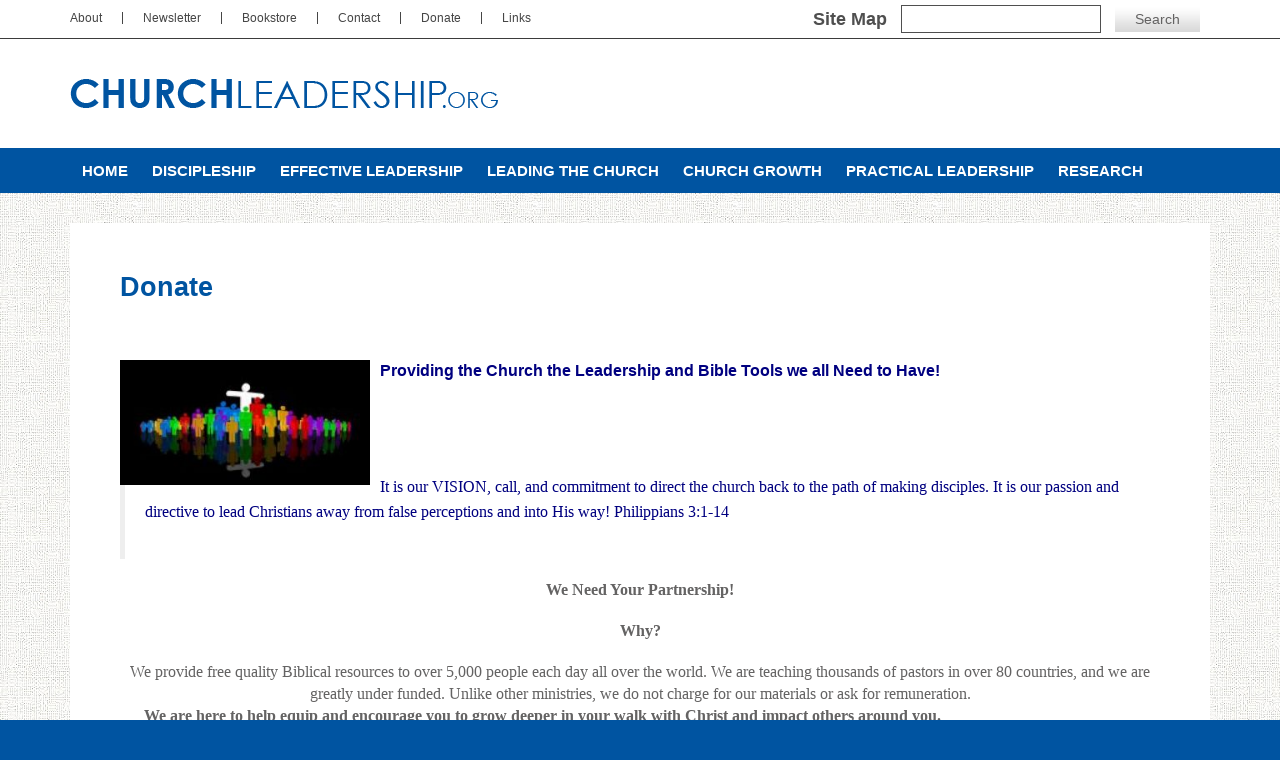

--- FILE ---
content_type: text/html; Charset=UTF-8
request_url: http://churchleadership.org/Donate
body_size: 23949
content:
<!DOCTYPE html>
<html lang="en">
 <head>
<meta http-equiv="Content-Type" content="text/html; charset=UTF-8">
   <title>Donate</title>
   <meta name="description" content="Donate to Missions, we are here to help equip and encourage you to grow deeper in your walk with Christ and impact others around you with, church research, church planting and pastor training."> 
   <meta name="keywords" content="Donate to Missions, Donate, Missions, Partnership, Ministries, ministry support, discipleship, support, Missions, support Missions, church planting, church research, pastor training">
   <meta name="robots" content="index,follow">
   
   <meta property="og:title" content="Donate" />
<meta property="og:description" content="Donate to Missions, we are here to help equip and encourage you to grow deeper in your walk with Christ and impact others around you with, church research, church planting and pastor training." />
<meta property="og:image" content="https://files.stablerack.com/webfiles/71795/stockxpertcom%5Fid5096521%5Fsize1%2Ejpg" />
<meta property="nm:nocache" mode="" />
<meta property="nm:cid" content="71795" />
<meta property="nm:sv" content="2021" />
<link rel="canonical" href="http://www.churchleadership.org/Donate" />
<script src="/lib/frameworks/jquery/jquery-3.6.3.min.js"></script>
<script src="/lib/frameworks/jquery/jquery-migrate-1.4.1.min.js"></script>
<script src="/lib/frameworks/jquery/jquery-ui-1.13.2/jquery-ui.js"></script>
<link rel="stylesheet" href="/lib/frameworks/jquery/jquery-ui-1.13.2/jquery-ui.css" Type="text/css">
<script src="/lib/common/common.js"></script>
<link type="text/css" href="//files.stablerack.com/library/fontawesome/6/css/fontawesome.min.css" rel="Stylesheet" /><link type="text/css" href="//files.stablerack.com/library/fontawesome/6/css/all.min.css" rel="Stylesheet" /><link type="text/css" href="//files.stablerack.com/library/animate/animate.min.css" rel="Stylesheet" /><meta name="viewport" content="width=device-width, initial-scale=1, maximum-scale=1, user-scalable=no" />
<link rel="stylesheet" href="/lib/frameworks/bootstrap/css/bootstrap.min.css" Type="text/css">
<link rel="stylesheet" href="/lib/frameworks/bootstrap/css/bootstrap-theme.min.css" Type="text/css">
<script src="/lib/frameworks/bootstrap/js/bootstrap.min.js"></script>
<link rel="preconnect" href="https://fonts.googleapis.com"><link rel="preconnect" href="https://fonts.gstatic.com" crossorigin><link rel="stylesheet" href="/lib/common/struxr/struxr.css" Type="text/css">
<link rel="stylesheet" href="/lib/common/struxr/global.css" Type="text/css">
<link rel="stylesheet" href="/lib/common/struxr/blocks.css" Type="text/css">
<link rel="stylesheet" href="/systemstyles.css?fldTemplateID=16488" Type="text/css">
<script src="/lib/js/cms.js"></script>
<script src="/js/formvalidation.js?v2"></script>
<script src="/lib/js/core_kit.js"></script>
<script src="/lib/js/ui_kit.js"></script>

   <link type="text/css" rel="stylesheet" href="/images/jquery.mmenu.all.css" />

<!-- DROPDOWNS -->

<link rel="stylesheet" href="/images/nm.sfinit.css" Type="text/css"><!--SETUP ALL DROPDOWNS-->
<link rel="stylesheet" href="/images/nm.sfsidebar.css" Type="text/css"><!--CUSTOMIZE SIDEBAR DROPDOWN-->

<!--[if lte IE 6]>
	<style type="text/css" media="screen">
		#SFNav li.item_1 {width:100px;}
	</style>
	<script charset="utf-8">
		sfHover = function() {
			var sfEls = document.getElementById("SFNav").getElementsByTagName("LI");
			for (var i=0; i<sfEls.length; i++) {
				sfEls[i].onmouseover=function() {
					this.className+=" sfhover";
				}
				sfEls[i].onmouseout=function() {
					if(this.className + '' == '') {
						this.className=this.className.replace(new RegExp("sfhover\\b"), "");
					} else {
						this.className=this.className.replace(new RegExp("([\w])?sfhover\\b"), "");
					}
				}
			}
		}
		if (window.attachEvent) window.attachEvent("onload", sfHover);
	</script>
<![endif]-->

<!--#END HEADINCLUDE#-->
 </head>
 <body>

<div id="page">
<!--- MAIN PAGE DIV --->

<div class="container-fluid"><div class="row"><div class="col-lg-12" id="topBar">
	<div class="container"><div class="row">
    	<div class="col-md-6" id="topBar-left"><ul id="topLinks"><li id="litopLinks66910" class="first"><a href="/About-the-continuing-work-of-Francis-A-Schaeffer" id="atopLinks66910" onclick="" title="About the continuing work of Francis A. Schaeffer. Articles and pictures from Francis Schaeffer and others contributing to his philosophy and call to action." style="">About</a></li><li id="litopLinks66912" class="option2"><a href="/web/apps/pages/pageid/66912/pages.asp" id="atopLinks66912" onclick="" title="Receive our Weekly Newsletter Ezine. Our purpose is to equip you for leadership and to bring you our new Bible Study and highlight a few of our 1,000 plus resources for your personal growth and teaching." style="">Newsletter</a></li><li id="litopLinks67279" class="option3"><a href="/Store" id="atopLinks67279" onclick="" title="" style="">Bookstore</a></li><li id="litopLinks66911" class="option4"><a href="/web/apps/pages/pageid/66911/pages.asp" id="atopLinks66911" onclick="" title="" style="">Contact</a></li><li id="litopLinks159419" class="option5"><a href="/Donate" id="atopLinks159419" onclick="" title="Donate to Missions, we are here to help equip and encourage you to grow deeper in your walk with Christ and impact others around you with, church research, church planting and pastor training." style="">Donate</a></li><li id="litopLinks66950" class="last"><a href="/Links" id="atopLinks66950" onclick="" title="" style="">Links</a></li></ul><script>if (location.href.indexOf('/About-the-continuing-work-of-Francis-A-Schaeffer') > 0) { $('#a159155').addClass('chosenOption'); };
if (location.href.indexOf('/web/apps/pages/pageid/66912/pages.asp') > 0) { $('#a159155').addClass('chosenOption'); };
if (location.href.indexOf('/Store') > 0) { $('#a159155').addClass('chosenOption'); };
if (location.href.indexOf('/web/apps/pages/pageid/66911/pages.asp') > 0) { $('#a159155').addClass('chosenOption'); };
if (location.href.indexOf('/Donate') > 0) { $('#a159155').addClass('chosenOption'); };
if (location.href.indexOf('/Links') > 0) { $('#a159155').addClass('chosenOption'); };
</script></div>
        <div class="col-md-6" id="topBar-right"><form method="get" action="http://www.google.com/search" target="_blank">
  <div id="searchForm">

	<span>Site Map</span>
	<input type="text" name="q" />
	<input type="submit" name="submit" value="Search" />
    <input style="display:none;" type="checkbox"  name="sitesearch" value="www.churchleadership.org" checked/>
</div>
</form>
</div>
    </div></div>
</div></div></div>
<div class="container-fluid"><div class="row"><div class="col-lg-12" id="headerBar">
	<div class="container"><div class="row"><div class="col-lg-12" id="header">
    	<a href="/"><img src="/images/2016-TopLogo.png" class="img-responsive" alt="ChurchLeadership.org"></a>
    </div></div></div>
</div></div></div>
<div class="container"><div class="row"><div class="col-lg-12 clearfix">
	<div class="visible-lg visible-md"><ul id="topMenu"><li id="litopMenu0" class="first"><a href="/" id="atopMenu0">Home</a></li><li id="litopMenu66913" class="options1"><a href="/Discipleship-Leadership" id="atopMenu66913" onclick="" title="The Church Is Called To Make Disciples, How Is Yours Responding? This is perhaps the chief characteristic that most churches somehow forget. It is also the quintessential aspect and reason the church exists." style="">Discipleship</a><ul id="topMenu66913"><li id="litopMenu66913159422" class="first"><a href="/Bible-Teaching" id="atopMenu66913159422" onclick="" title="This method of studying the Bible is to prepare lessons or sermons. Or perhaps you want to dive into the riches of God's most precious Word personally; this method is for you too." style="">Bible Teaching</a></li><li id="litopMenu6691366914" class="option2"><a href="/web/apps/pages/pageid/66914/pages.asp" id="atopMenu6691366914" onclick="" title="Insights and applications to know and then teach your congregation how to read, enjoy and study the Bible!" style="">Bible Relevance</a></li><li id="litopMenu6691366915" class="option3"><a href="/Doctrine" id="atopMenu6691366915" onclick="" title="Good Solid Biblical Doctrine is Essential for a Healthy Church! A church that does not want to teach theology, or is scared that it is boring, is a church that does not want to know and grow in Christ." style="">Doctrine</a></li><li id="litopMenu6691366916" class="option4"><a href="/web/apps/pages/pageid/66916/pages.asp" id="atopMenu6691366916" onclick="" title="Equipping Pastors and Churches to Disciple their People! Disciple by obeying and doing as Jesus did! Set up a plan; target a small select group of people without ignoring the others around you!
" style="">Making Disciples</a></li><li id="litopMenu6691366917" class="last"><a href="/web/apps/pages/pageid/66917/pages.asp" id="atopMenu6691366917" onclick="" title="Being a mentor is modeling and teaching other Christians the precepts of the Bible and Christian life." style="">Mentoring</a></li></ul><script>if (location.href.indexOf('/Bible-Teaching') > 0) { $('#a66913').addClass('chosenOption'); };
if (location.href.indexOf('/web/apps/pages/pageid/66914/pages.asp') > 0) { $('#a66913').addClass('chosenOption'); };
if (location.href.indexOf('/Doctrine') > 0) { $('#a66913').addClass('chosenOption'); };
if (location.href.indexOf('/web/apps/pages/pageid/66916/pages.asp') > 0) { $('#a66913').addClass('chosenOption'); };
if (location.href.indexOf('/web/apps/pages/pageid/66917/pages.asp') > 0) { $('#a66913').addClass('chosenOption'); };
</script></li><li id="litopMenu66919" class="option3"><a href="/web/apps/pages/pageid/66919/pages.asp" id="atopMenu66919" onclick="" title="The Church exists by what Christ has done for us in His glory and the production of His work. The church exists for us to be in Christ our Lord, to be His people..." style="">Effective Leadership</a><ul id="topMenu66919"><li id="litopMenu6691966918" class="first"><a href="/web/apps/pages/pageid/66918/pages.asp" id="atopMenu6691966918" onclick="" title="Prayer is the Key to Start the Power Engine of God that Enables us to do His Work! This is the key that empowers us with His presence to proceed in His will and His plan. 
" style="">Prayer</a></li><li id="litopMenu6691966920" class="option2"><a href="/web/apps/pages/pageid/66920/pages.asp" id="atopMenu6691966920" onclick="" title="Servant Leadership is exercising real, godly leadership, as Christ did with influencing, equipping, and empowering people to accomplish God's purpose and plan. It is serving others unselfishly while influencing and empowering them..." style="">Servant Leadership</a></li><li id="litopMenu6691966921" class="option3"><a href="/web/apps/pages/pageid/66921/pages.asp" id="atopMenu6691966921" onclick="" title="A Primer on How to Lead and Manage the Church. Biblical Principles of God's Call to Manage His Flock. The church exists for us to be in Christ our Lord, to be His people, His hands, and His feet.
" style="">Biblical Leadership</a></li><li id="litopMenu66919159417" class="option4"><a href="/Leadership-from-the-Gospels" id="atopMenu66919159417" onclick="" title="What are some of the overarching themes that pertain to leadership from the Gospels,  major concepts that God has given us?  What are we to know, learn, and do?" style="">Leadership from the Gospels</a></li><li id="litopMenu66919159416" class="option5"><a href="/Leadership-from-the-Epistles" id="atopMenu66919159416" onclick="" title="What are some of the overarching themes that pertain to leadership from the Gospels, Epistles and major concepts that God has given us?  What are we to know, learn, and do?" style="">Leadership from the Epistles</a></li><li id="litopMenu66919159413" class="option6"><a href="/Leadership-from-Ephesians" id="atopMenu66919159413" onclick="" title="The calls and precepts from the Epistle of Ephesians applied to leading and managing a church.  How we can better lead people in the Christian community." style="">Leadership from Ephesians</a></li><li id="litopMenu6691967286" class="option7"><a href="/web/apps/pages/pageid/67286/pages.asp" id="atopMenu6691967286" onclick="" title="To manage a church effectively we must seriously take our lead from Scriptural principles and not from popular trends. Trend based leadership has been a..." style="">Christian Leadership</a></li><li id="litopMenu6691967281" class="option8"><a href="/web/apps/pages/pageid/67281/pages.asp" id="atopMenu6691967281" onclick="" title="What is accountability? It is a check and balance system to protect us from harm from ourselves and others. We do this by being open to what we are thinking and doing so we can receive encouragement and reproof..." style="">Accountability</a></li><li id="litopMenu6691967282" class="option9"><a href="/web/apps/pages/pageid/67282/pages.asp" id="atopMenu6691967282" onclick="" title="Character comes from our response to faith is by godly living, and exercising out our faith with trust and obedience, whatever we face! It is not looking at our situation; rather, it is looking to God. God desires and deserves our..." style="">Character</a></li><li id="litopMenu6691969445" class="last"><a href="/web/apps/pages/pageid/69445/pages.asp" id="atopMenu6691969445" onclick="" title="How to have devotions and develop your Walk with God. What does it mean to be a mature Christian leader? What are you willing to do about it?" style="">Devotional Life</a></li></ul><script>if (location.href.indexOf('/web/apps/pages/pageid/66918/pages.asp') > 0) { $('#a66919').addClass('chosenOption'); };
if (location.href.indexOf('/web/apps/pages/pageid/66920/pages.asp') > 0) { $('#a66919').addClass('chosenOption'); };
if (location.href.indexOf('/web/apps/pages/pageid/66921/pages.asp') > 0) { $('#a66919').addClass('chosenOption'); };
if (location.href.indexOf('/Leadership-from-the-Gospels') > 0) { $('#a66919').addClass('chosenOption'); };
if (location.href.indexOf('/Leadership-from-the-Epistles') > 0) { $('#a66919').addClass('chosenOption'); };
if (location.href.indexOf('/Leadership-from-Ephesians') > 0) { $('#a66919').addClass('chosenOption'); };
if (location.href.indexOf('/web/apps/pages/pageid/67286/pages.asp') > 0) { $('#a66919').addClass('chosenOption'); };
if (location.href.indexOf('/web/apps/pages/pageid/67281/pages.asp') > 0) { $('#a66919').addClass('chosenOption'); };
if (location.href.indexOf('/web/apps/pages/pageid/67282/pages.asp') > 0) { $('#a66919').addClass('chosenOption'); };
if (location.href.indexOf('/web/apps/pages/pageid/69445/pages.asp') > 0) { $('#a66919').addClass('chosenOption'); };
</script></li><li id="litopMenu66926" class="option4"><a href="/Leading-the-Church" id="atopMenu66926" onclick="" title="Biblical Principles for Leading a Church. Welcome to our How to Lead and Manage the Church with Biblical Precepts!" style="">Leading the Church</a><ul id="topMenu66926"><li id="litopMenu66926159420" class="first"><a href="/Preaching" id="atopMenu66926159420" onclick="" title="Make the commitment to be a good preacher to His Word. Hermeneutics is about how to prepare sermons. Hermeneutics is the science and art of Biblical interpretation." style="">Preaching</a></li><li id="litopMenu6692687829" class="option2"><a href="/web/apps/pages/pageid/87829/pages.asp" id="atopMenu6692687829" onclick="" title="A House Church is a real, effectual, local, small congregation of Christians worshiping and practicing its faith. It can be in a middle class home in a US suburb, the basement of a church building, in a garage in an undisclosed country" style="">House Church</a></li><li id="litopMenu6692666927" class="option3"><a href="/web/apps/pages/pageid/66927/pages.asp" id="atopMenu6692666927" onclick="" title="" style="">Cell Church</a></li><li id="litopMenu6692666928" class="option4"><a href="/web/apps/pages/pageid/66928/pages.asp" id="atopMenu6692666928" onclick="" title="Cultivating Effective Biblical Solutions for Conflict. The essential key to solving disagreements is this; ask, How can I honor, glorify and please Christ as Lord in this situation?" style="">Conflict Solving</a></li><li id="litopMenu6692666929" class="option5"><a href="/Problem-Solving" id="atopMenu6692666929" onclick="" title="Do you value Christ and desire to lead your church effectively? Consider this, if we do not get a grasp on our problems and then be committed to solve them, we will fail..." style="">Problem Solving</a></li><li id="litopMenu6692666930" class="option6"><a href="/web/apps/pages/pageid/66930/pages.asp" id="atopMenu6692666930" onclick="" title="Church Discipline is not punishment; rather it is showing the reconciliation that Jesus gives us when we sin and fall off His path." style="">Discipline</a></li><li id="litopMenu6692669444" class="option7"><a href="/web/apps/pages/pageid/69444/pages.asp" id="atopMenu6692669444" onclick="" title="Real spiritual warfare has more to do with the battle of the will. Rarely will we see the fire and brimstone that we expect; rather, we see what we want to see. Our will is the prime motivator; our needs are motivators and our desires are agendas." style="">Spiritual Warfare</a></li><li id="litopMenu6692666931" class="option8"><a href="/web/apps/pages/pageid/66931/pages.asp" id="atopMenu6692666931" onclick="" title="What does stewardship mean? The word, stewardship, simply means to manage someone else's property. For the Christian, as Scripture proclaims everything belongs to God, we manage the property of our Lord." style="">Stewardship</a></li><li id="litopMenu6692666932" class="option9"><a href="/web/apps/pages/pageid/66932/pages.asp" id="atopMenu6692666932" onclick="" title="Here are tools to help the People in your church find out what there Spiritual Gifts are. This is an &quot;inventory&quot; format; it is not as accurate as our other assessment, but this makes a good tool to start out with.

" style="">Spiritual Gifts</a></li><li id="litopMenu6692666933" class="option10"><a href="/web/apps/pages/pageid/66933/pages.asp" id="atopMenu6692666933" onclick="" title="Tools on how to have a Great Small Group Ministry. The Small Group is the prime platform for establishing and instilling the Great Commandment and the Great Commission." style="">Small Groups</a></li><li id="litopMenu6692666934" class="last"><a href="/web/apps/pages/pageid/66934/pages.asp" id="atopMenu6692666934" onclick="" title="Worship and praise is a covenant and call from our Lord to come before Jesus Christ and meet with Him with reverence, gladness, and joy." style="">Worship</a></li></ul><script>if (location.href.indexOf('/Preaching') > 0) { $('#a66926').addClass('chosenOption'); };
if (location.href.indexOf('/web/apps/pages/pageid/87829/pages.asp') > 0) { $('#a66926').addClass('chosenOption'); };
if (location.href.indexOf('/web/apps/pages/pageid/66927/pages.asp') > 0) { $('#a66926').addClass('chosenOption'); };
if (location.href.indexOf('/web/apps/pages/pageid/66928/pages.asp') > 0) { $('#a66926').addClass('chosenOption'); };
if (location.href.indexOf('/Problem-Solving') > 0) { $('#a66926').addClass('chosenOption'); };
if (location.href.indexOf('/web/apps/pages/pageid/66930/pages.asp') > 0) { $('#a66926').addClass('chosenOption'); };
if (location.href.indexOf('/web/apps/pages/pageid/69444/pages.asp') > 0) { $('#a66926').addClass('chosenOption'); };
if (location.href.indexOf('/web/apps/pages/pageid/66931/pages.asp') > 0) { $('#a66926').addClass('chosenOption'); };
if (location.href.indexOf('/web/apps/pages/pageid/66932/pages.asp') > 0) { $('#a66926').addClass('chosenOption'); };
if (location.href.indexOf('/web/apps/pages/pageid/66933/pages.asp') > 0) { $('#a66926').addClass('chosenOption'); };
if (location.href.indexOf('/web/apps/pages/pageid/66934/pages.asp') > 0) { $('#a66926').addClass('chosenOption'); };
</script></li><li id="litopMenu66935" class="option5"><a href="/web/apps/pages/pageid/66935/pages.asp" id="atopMenu66935" onclick="" title="Curriculum's on church growth for pastors, lay ministers, elders and church leaders to guide them in the process of developing a leadership plan and how to implement it. 

" style="">Church Growth</a><ul id="topMenu66935"><li id="litopMenu66935159408" class="first"><a href="/Church-Growth" id="atopMenu66935159408" onclick="" title="The goal is to find the heart of the church, what has God called us to do and why! This includes the focus of our purpose and direction" style="">Church Growth</a></li><li id="litopMenu6693566936" class="option2"><a href="/web/apps/pages/pageid/66936/pages.asp" id="atopMenu6693566936" onclick="" title="The Quintessential way to Grow your Church is to Understand and Implement Hospitality! It is about how you treat people at church?" style="">Hospitality</a></li><li id="litopMenu6693567285" class="option3"><a href="/web/apps/pages/pageid/67285/pages.asp" id="atopMenu6693567285" onclick="" title="Churches are crippled because members go around harboring a list of wrongs. The lists turn into resentment that grows and grows until the church is filled with people harboring resentment and all attacking..." style="">Church Life</a></li><li id="litopMenu6693566937" class="option4"><a href="/Fruit-of-the-Spirit" id="atopMenu6693566937" onclick="" title="The Fruit of the Spirit is the Holy Spirit, God's active love and work within and through us so we bear and convey His Fruit. This means we add to as in supplement His Fruit, God's love for us..." style="">Fruit of the Spirit</a></li><li id="litopMenu66935163235" class="last"><a href="/Becoming-a-Loving-Church" id="atopMenu66935163235" onclick="" title="Love is the model we are to use to show God's love to the world! After many decades of research with pastors and churches, we have synthesized a few points to help us keep, alive and well, the main component necessary for a successful loving church" style="">Becoming a Loving Church</a></li></ul><script>if (location.href.indexOf('/Church-Growth') > 0) { $('#a66935').addClass('chosenOption'); };
if (location.href.indexOf('/web/apps/pages/pageid/66936/pages.asp') > 0) { $('#a66935').addClass('chosenOption'); };
if (location.href.indexOf('/web/apps/pages/pageid/67285/pages.asp') > 0) { $('#a66935').addClass('chosenOption'); };
if (location.href.indexOf('/Fruit-of-the-Spirit') > 0) { $('#a66935').addClass('chosenOption'); };
if (location.href.indexOf('/Becoming-a-Loving-Church') > 0) { $('#a66935').addClass('chosenOption'); };
</script></li><li id="litopMenu66938" class="option6"><a href="/Practical-Leadership" id="atopMenu66938" onclick="" title="We can show you comprehensively how to lead and manage your church effectively to glorify our Lord." style="">Practical Leadership</a><ul id="topMenu66938"><li id="litopMenu6693866939" class="first"><a href="/web/apps/pages/pageid/66939/pages.asp" id="atopMenu6693866939" onclick="" title="The goal of this section is to lay forth to you suggestions from God's Word and from our pastoral experiences on how to effectively run a church." style="">Managing the Church</a></li><li id="litopMenu6693866942" class="option2"><a href="/web/apps/pages/pageid/66942/pages.asp" id="atopMenu6693866942" onclick="" title="What is the Key to a Successful Fellowship? It is the same that makes one person successful in life and another not..." style="">Fellowship</a></li><li id="litopMenu6693866943" class="option3"><a href="/web/apps/pages/pageid/66943/pages.asp" id="atopMenu6693866943" onclick="" title="" style="">Christian Education</a></li><li id="litopMenu6693866944" class="option4"><a href="/web/apps/pages/pageid/66944/pages.asp" id="atopMenu6693866944" onclick="" title="What is the Emerging Church? This is hard to define, and perhaps even impossible to pin down precisely. It is like saying what is a regular church? In a nutshell, it is seeking to communicate the Gospel of Christ to an ever-changing culture.
" style="">Emerging Church</a></li><li id="litopMenu6693866945" class="option5"><a href="/web/apps/pages/pageid/66945/pages.asp" id="atopMenu6693866945" onclick="" title="Missions is Basically Jesus Calling us to Others. This is clearly stated in Matthew 4:18, where the veracity of the mission of who we are and what we are called to do is summarized in a couple of sentences." style="">Missions</a></li><li id="litopMenu6693866946" class="option6"><a href="/web/apps/pages/pageid/66946/pages.asp" id="atopMenu6693866946" onclick="" title="How to Share your Faith and Witness, are you apprehensive at the prospect of going out to witness? Have you done evangelism with all of your heart and passion with little to no results? Well..." style="">Outreach</a></li><li id="litopMenu6693867284" class="option7"><a href="/web/apps/pages/pageid/67284/pages.asp" id="atopMenu6693867284" onclick="" title="This recovery program works! There has been no better way that earnestly helps people recover from their past hurts, addictions and dependency than the Twelve-Step program." style="">Recovery</a></li><li id="litopMenu6693866947" class="option8"><a href="/web/apps/pages/pageid/66947/pages.asp" id="atopMenu6693866947" onclick="" title="Youth Ministry is perhaps the most important ministry of the church and it is essential that we are willing and committed to reach students for the Christian faith before they enter College!" style="">Student Ministry</a></li><li id="litopMenu6693866948" class="last"><a href="/web/apps/pages/pageid/66948/pages.asp" id="atopMenu6693866948" onclick="" title="" style="">Making Leaders</a></li></ul><script>if (location.href.indexOf('/web/apps/pages/pageid/66939/pages.asp') > 0) { $('#a66938').addClass('chosenOption'); };
if (location.href.indexOf('/web/apps/pages/pageid/66942/pages.asp') > 0) { $('#a66938').addClass('chosenOption'); };
if (location.href.indexOf('/web/apps/pages/pageid/66943/pages.asp') > 0) { $('#a66938').addClass('chosenOption'); };
if (location.href.indexOf('/web/apps/pages/pageid/66944/pages.asp') > 0) { $('#a66938').addClass('chosenOption'); };
if (location.href.indexOf('/web/apps/pages/pageid/66945/pages.asp') > 0) { $('#a66938').addClass('chosenOption'); };
if (location.href.indexOf('/web/apps/pages/pageid/66946/pages.asp') > 0) { $('#a66938').addClass('chosenOption'); };
if (location.href.indexOf('/web/apps/pages/pageid/67284/pages.asp') > 0) { $('#a66938').addClass('chosenOption'); };
if (location.href.indexOf('/web/apps/pages/pageid/66947/pages.asp') > 0) { $('#a66938').addClass('chosenOption'); };
if (location.href.indexOf('/web/apps/pages/pageid/66948/pages.asp') > 0) { $('#a66938').addClass('chosenOption'); };
</script></li><li id="litopMenu66922" class="last"><a href="/Research" id="atopMenu66922" onclick="" title="The Research Methodology of the Francis A. Schaeffer Institute of Church Leadership Development. Our investigative focus is primarily a critical and scholarly evaluation on the subject. In addition, we seek primarily biblical, true Truth" style="">Research</a><ul id="topMenu66922"><li id="litopMenu6692269446" class="first"><a href="/Research-Findings" id="atopMenu6692269446" onclick="" title="Our research is about an investigative focus with critical and scholarly evaluation on the subject of churches, church leadership and church life. Growing in Christ is the key to growing a church." style="">Research Findings</a></li><li id="litopMenu6692270485" class="option2"><a href="/Research-on-Pastors" id="atopMenu6692270485" onclick="" title="Research on the Happenings in Pastors' Personal and Church Lives. What is going on with today's ministers and clergy, statistics and investigations." style="">Research on Pastors</a></li><li id="litopMenu66922159410" class="option3"><a href="/Research-on-Stewardship" id="atopMenu66922159410" onclick="" title="The word, stewardship, simply means to manage someone else's property. EXEGETICAL CONCEPTS OF BIBLICAL STEWARDSHIP AS COMPARED TO POSTMODERN THINKING AND CURRENT TRENDS" style="">Research on Stewardship</a></li><li id="litopMenu6692266941" class="option4"><a href="/web/apps/pages/pageid/66941/pages.asp" id="atopMenu6692266941" onclick="" title="why so many churches are failing? Are you crying out to God asking why things are not going right in your church?" style="">Why Churches Fail</a></li><li id="litopMenu6692270484" class="option5"><a href="/Research-on-The-Bible" id="atopMenu6692270484" onclick="" title="Understanding the impact of the Bible on history and its relevance for our lives and western culture." style="">Research on The Bible</a></li><li id="litopMenu6692267280" class="option6"><a href="/Research-on-Eschatology" id="atopMenu6692267280" onclick="" title="What is your view of Eschatology or End Times? This is the study of our Christian beliefs concerning all future and final events, such as Jesus' Second coming and the final judgment. How sure are you that your view is correct?" style="">Research on Eschatology</a></li><li id="litopMenu66922159421" class="option7"><a href="/Relationship-Research" id="atopMenu66922159421" onclick="" title="Research Findings about marriage and Church Relationship Breakdowns! How and why churches breakdown, the Synopsis of the Research and insights from Francis Schaeffer himself. 
" style="">Relationship Research</a></li><li id="litopMenu6692269252" class="option8"><a href="/web/apps/pages/pageid/69252/pages.asp" id="atopMenu6692269252" onclick="" title="Using Schaeffer's ideas as well as researching his materials, for the purpose to make insights and application for church leaders and pastors to help lead the church into a better more biblical direction. 
" style="">Schaeffer Archive</a></li><li id="litopMenu6692266940" class="last"><a href="/Leadership-Archive" id="atopMenu6692266940" onclick="" title="These Church Growth and articles on Leading have been carefully exegetically prepared with careful steadfast inductive analysis and word studies of God's most precious Word." style="">Leadership Archive</a></li></ul><script>if (location.href.indexOf('/Research-Findings') > 0) { $('#a66922').addClass('chosenOption'); };
if (location.href.indexOf('/Research-on-Pastors') > 0) { $('#a66922').addClass('chosenOption'); };
if (location.href.indexOf('/Research-on-Stewardship') > 0) { $('#a66922').addClass('chosenOption'); };
if (location.href.indexOf('/web/apps/pages/pageid/66941/pages.asp') > 0) { $('#a66922').addClass('chosenOption'); };
if (location.href.indexOf('/Research-on-The-Bible') > 0) { $('#a66922').addClass('chosenOption'); };
if (location.href.indexOf('/Research-on-Eschatology') > 0) { $('#a66922').addClass('chosenOption'); };
if (location.href.indexOf('/Relationship-Research') > 0) { $('#a66922').addClass('chosenOption'); };
if (location.href.indexOf('/web/apps/pages/pageid/69252/pages.asp') > 0) { $('#a66922').addClass('chosenOption'); };
if (location.href.indexOf('/Leadership-Archive') > 0) { $('#a66922').addClass('chosenOption'); };
</script></li></ul><script>if (location.href.indexOf('/Discipleship-Leadership') > 0) { $('#a66913').addClass('chosenOption'); };
if (location.href.indexOf('/web/apps/pages/pageid/66919/pages.asp') > 0) { $('#a66919').addClass('chosenOption'); };
if (location.href.indexOf('/Leading-the-Church') > 0) { $('#a66926').addClass('chosenOption'); };
if (location.href.indexOf('/web/apps/pages/pageid/66935/pages.asp') > 0) { $('#a66935').addClass('chosenOption'); };
if (location.href.indexOf('/Practical-Leadership') > 0) { $('#a66938').addClass('chosenOption'); };
if (location.href.indexOf('/Research') > 0) { $('#a66922').addClass('chosenOption'); };
</script></div>
    <div id="menuicon" class="visible-sm visible-xs"><a href="#menu"><span class="glyphicon glyphicon-list"></span>Open Menu</a></div>
    <nav id="menu"><ul id="slideMenu"><li id="lislideMenu0" class="first"><a href="/" id="aslideMenu0">Home</a></li><li id="lislideMenu66913" class="options1"><a href="/Discipleship-Leadership" id="aslideMenu66913" onclick="" title="The Church Is Called To Make Disciples, How Is Yours Responding? This is perhaps the chief characteristic that most churches somehow forget. It is also the quintessential aspect and reason the church exists." style="">Discipleship</a><ul id="slideMenu66913"><li id="lislideMenu66913159422" class="first"><a href="/Bible-Teaching" id="aslideMenu66913159422" onclick="" title="This method of studying the Bible is to prepare lessons or sermons. Or perhaps you want to dive into the riches of God's most precious Word personally; this method is for you too." style="">Bible Teaching</a></li><li id="lislideMenu6691366914" class="option2"><a href="/web/apps/pages/pageid/66914/pages.asp" id="aslideMenu6691366914" onclick="" title="Insights and applications to know and then teach your congregation how to read, enjoy and study the Bible!" style="">Bible Relevance</a></li><li id="lislideMenu6691366915" class="option3"><a href="/Doctrine" id="aslideMenu6691366915" onclick="" title="Good Solid Biblical Doctrine is Essential for a Healthy Church! A church that does not want to teach theology, or is scared that it is boring, is a church that does not want to know and grow in Christ." style="">Doctrine</a></li><li id="lislideMenu6691366916" class="option4"><a href="/web/apps/pages/pageid/66916/pages.asp" id="aslideMenu6691366916" onclick="" title="Equipping Pastors and Churches to Disciple their People! Disciple by obeying and doing as Jesus did! Set up a plan; target a small select group of people without ignoring the others around you!
" style="">Making Disciples</a></li><li id="lislideMenu6691366917" class="last"><a href="/web/apps/pages/pageid/66917/pages.asp" id="aslideMenu6691366917" onclick="" title="Being a mentor is modeling and teaching other Christians the precepts of the Bible and Christian life." style="">Mentoring</a></li></ul><script>if (location.href.indexOf('/Bible-Teaching') > 0) { $('#a66913').addClass('chosenOption'); };
if (location.href.indexOf('/web/apps/pages/pageid/66914/pages.asp') > 0) { $('#a66913').addClass('chosenOption'); };
if (location.href.indexOf('/Doctrine') > 0) { $('#a66913').addClass('chosenOption'); };
if (location.href.indexOf('/web/apps/pages/pageid/66916/pages.asp') > 0) { $('#a66913').addClass('chosenOption'); };
if (location.href.indexOf('/web/apps/pages/pageid/66917/pages.asp') > 0) { $('#a66913').addClass('chosenOption'); };
</script></li><li id="lislideMenu66919" class="option3"><a href="/web/apps/pages/pageid/66919/pages.asp" id="aslideMenu66919" onclick="" title="The Church exists by what Christ has done for us in His glory and the production of His work. The church exists for us to be in Christ our Lord, to be His people..." style="">Effective Leadership</a><ul id="slideMenu66919"><li id="lislideMenu6691966918" class="first"><a href="/web/apps/pages/pageid/66918/pages.asp" id="aslideMenu6691966918" onclick="" title="Prayer is the Key to Start the Power Engine of God that Enables us to do His Work! This is the key that empowers us with His presence to proceed in His will and His plan. 
" style="">Prayer</a></li><li id="lislideMenu6691966920" class="option2"><a href="/web/apps/pages/pageid/66920/pages.asp" id="aslideMenu6691966920" onclick="" title="Servant Leadership is exercising real, godly leadership, as Christ did with influencing, equipping, and empowering people to accomplish God's purpose and plan. It is serving others unselfishly while influencing and empowering them..." style="">Servant Leadership</a></li><li id="lislideMenu6691966921" class="option3"><a href="/web/apps/pages/pageid/66921/pages.asp" id="aslideMenu6691966921" onclick="" title="A Primer on How to Lead and Manage the Church. Biblical Principles of God's Call to Manage His Flock. The church exists for us to be in Christ our Lord, to be His people, His hands, and His feet.
" style="">Biblical Leadership</a></li><li id="lislideMenu66919159417" class="option4"><a href="/Leadership-from-the-Gospels" id="aslideMenu66919159417" onclick="" title="What are some of the overarching themes that pertain to leadership from the Gospels,  major concepts that God has given us?  What are we to know, learn, and do?" style="">Leadership from the Gospels</a></li><li id="lislideMenu66919159416" class="option5"><a href="/Leadership-from-the-Epistles" id="aslideMenu66919159416" onclick="" title="What are some of the overarching themes that pertain to leadership from the Gospels, Epistles and major concepts that God has given us?  What are we to know, learn, and do?" style="">Leadership from the Epistles</a></li><li id="lislideMenu66919159413" class="option6"><a href="/Leadership-from-Ephesians" id="aslideMenu66919159413" onclick="" title="The calls and precepts from the Epistle of Ephesians applied to leading and managing a church.  How we can better lead people in the Christian community." style="">Leadership from Ephesians</a></li><li id="lislideMenu6691967286" class="option7"><a href="/web/apps/pages/pageid/67286/pages.asp" id="aslideMenu6691967286" onclick="" title="To manage a church effectively we must seriously take our lead from Scriptural principles and not from popular trends. Trend based leadership has been a..." style="">Christian Leadership</a></li><li id="lislideMenu6691967281" class="option8"><a href="/web/apps/pages/pageid/67281/pages.asp" id="aslideMenu6691967281" onclick="" title="What is accountability? It is a check and balance system to protect us from harm from ourselves and others. We do this by being open to what we are thinking and doing so we can receive encouragement and reproof..." style="">Accountability</a></li><li id="lislideMenu6691967282" class="option9"><a href="/web/apps/pages/pageid/67282/pages.asp" id="aslideMenu6691967282" onclick="" title="Character comes from our response to faith is by godly living, and exercising out our faith with trust and obedience, whatever we face! It is not looking at our situation; rather, it is looking to God. God desires and deserves our..." style="">Character</a></li><li id="lislideMenu6691969445" class="last"><a href="/web/apps/pages/pageid/69445/pages.asp" id="aslideMenu6691969445" onclick="" title="How to have devotions and develop your Walk with God. What does it mean to be a mature Christian leader? What are you willing to do about it?" style="">Devotional Life</a></li></ul><script>if (location.href.indexOf('/web/apps/pages/pageid/66918/pages.asp') > 0) { $('#a66919').addClass('chosenOption'); };
if (location.href.indexOf('/web/apps/pages/pageid/66920/pages.asp') > 0) { $('#a66919').addClass('chosenOption'); };
if (location.href.indexOf('/web/apps/pages/pageid/66921/pages.asp') > 0) { $('#a66919').addClass('chosenOption'); };
if (location.href.indexOf('/Leadership-from-the-Gospels') > 0) { $('#a66919').addClass('chosenOption'); };
if (location.href.indexOf('/Leadership-from-the-Epistles') > 0) { $('#a66919').addClass('chosenOption'); };
if (location.href.indexOf('/Leadership-from-Ephesians') > 0) { $('#a66919').addClass('chosenOption'); };
if (location.href.indexOf('/web/apps/pages/pageid/67286/pages.asp') > 0) { $('#a66919').addClass('chosenOption'); };
if (location.href.indexOf('/web/apps/pages/pageid/67281/pages.asp') > 0) { $('#a66919').addClass('chosenOption'); };
if (location.href.indexOf('/web/apps/pages/pageid/67282/pages.asp') > 0) { $('#a66919').addClass('chosenOption'); };
if (location.href.indexOf('/web/apps/pages/pageid/69445/pages.asp') > 0) { $('#a66919').addClass('chosenOption'); };
</script></li><li id="lislideMenu66926" class="option4"><a href="/Leading-the-Church" id="aslideMenu66926" onclick="" title="Biblical Principles for Leading a Church. Welcome to our How to Lead and Manage the Church with Biblical Precepts!" style="">Leading the Church</a><ul id="slideMenu66926"><li id="lislideMenu66926159420" class="first"><a href="/Preaching" id="aslideMenu66926159420" onclick="" title="Make the commitment to be a good preacher to His Word. Hermeneutics is about how to prepare sermons. Hermeneutics is the science and art of Biblical interpretation." style="">Preaching</a></li><li id="lislideMenu6692687829" class="option2"><a href="/web/apps/pages/pageid/87829/pages.asp" id="aslideMenu6692687829" onclick="" title="A House Church is a real, effectual, local, small congregation of Christians worshiping and practicing its faith. It can be in a middle class home in a US suburb, the basement of a church building, in a garage in an undisclosed country" style="">House Church</a></li><li id="lislideMenu6692666927" class="option3"><a href="/web/apps/pages/pageid/66927/pages.asp" id="aslideMenu6692666927" onclick="" title="" style="">Cell Church</a></li><li id="lislideMenu6692666928" class="option4"><a href="/web/apps/pages/pageid/66928/pages.asp" id="aslideMenu6692666928" onclick="" title="Cultivating Effective Biblical Solutions for Conflict. The essential key to solving disagreements is this; ask, How can I honor, glorify and please Christ as Lord in this situation?" style="">Conflict Solving</a></li><li id="lislideMenu6692666929" class="option5"><a href="/Problem-Solving" id="aslideMenu6692666929" onclick="" title="Do you value Christ and desire to lead your church effectively? Consider this, if we do not get a grasp on our problems and then be committed to solve them, we will fail..." style="">Problem Solving</a></li><li id="lislideMenu6692666930" class="option6"><a href="/web/apps/pages/pageid/66930/pages.asp" id="aslideMenu6692666930" onclick="" title="Church Discipline is not punishment; rather it is showing the reconciliation that Jesus gives us when we sin and fall off His path." style="">Discipline</a></li><li id="lislideMenu6692669444" class="option7"><a href="/web/apps/pages/pageid/69444/pages.asp" id="aslideMenu6692669444" onclick="" title="Real spiritual warfare has more to do with the battle of the will. Rarely will we see the fire and brimstone that we expect; rather, we see what we want to see. Our will is the prime motivator; our needs are motivators and our desires are agendas." style="">Spiritual Warfare</a></li><li id="lislideMenu6692666931" class="option8"><a href="/web/apps/pages/pageid/66931/pages.asp" id="aslideMenu6692666931" onclick="" title="What does stewardship mean? The word, stewardship, simply means to manage someone else's property. For the Christian, as Scripture proclaims everything belongs to God, we manage the property of our Lord." style="">Stewardship</a></li><li id="lislideMenu6692666932" class="option9"><a href="/web/apps/pages/pageid/66932/pages.asp" id="aslideMenu6692666932" onclick="" title="Here are tools to help the People in your church find out what there Spiritual Gifts are. This is an &quot;inventory&quot; format; it is not as accurate as our other assessment, but this makes a good tool to start out with.

" style="">Spiritual Gifts</a></li><li id="lislideMenu6692666933" class="option10"><a href="/web/apps/pages/pageid/66933/pages.asp" id="aslideMenu6692666933" onclick="" title="Tools on how to have a Great Small Group Ministry. The Small Group is the prime platform for establishing and instilling the Great Commandment and the Great Commission." style="">Small Groups</a></li><li id="lislideMenu6692666934" class="last"><a href="/web/apps/pages/pageid/66934/pages.asp" id="aslideMenu6692666934" onclick="" title="Worship and praise is a covenant and call from our Lord to come before Jesus Christ and meet with Him with reverence, gladness, and joy." style="">Worship</a></li></ul><script>if (location.href.indexOf('/Preaching') > 0) { $('#a66926').addClass('chosenOption'); };
if (location.href.indexOf('/web/apps/pages/pageid/87829/pages.asp') > 0) { $('#a66926').addClass('chosenOption'); };
if (location.href.indexOf('/web/apps/pages/pageid/66927/pages.asp') > 0) { $('#a66926').addClass('chosenOption'); };
if (location.href.indexOf('/web/apps/pages/pageid/66928/pages.asp') > 0) { $('#a66926').addClass('chosenOption'); };
if (location.href.indexOf('/Problem-Solving') > 0) { $('#a66926').addClass('chosenOption'); };
if (location.href.indexOf('/web/apps/pages/pageid/66930/pages.asp') > 0) { $('#a66926').addClass('chosenOption'); };
if (location.href.indexOf('/web/apps/pages/pageid/69444/pages.asp') > 0) { $('#a66926').addClass('chosenOption'); };
if (location.href.indexOf('/web/apps/pages/pageid/66931/pages.asp') > 0) { $('#a66926').addClass('chosenOption'); };
if (location.href.indexOf('/web/apps/pages/pageid/66932/pages.asp') > 0) { $('#a66926').addClass('chosenOption'); };
if (location.href.indexOf('/web/apps/pages/pageid/66933/pages.asp') > 0) { $('#a66926').addClass('chosenOption'); };
if (location.href.indexOf('/web/apps/pages/pageid/66934/pages.asp') > 0) { $('#a66926').addClass('chosenOption'); };
</script></li><li id="lislideMenu66935" class="option5"><a href="/web/apps/pages/pageid/66935/pages.asp" id="aslideMenu66935" onclick="" title="Curriculum's on church growth for pastors, lay ministers, elders and church leaders to guide them in the process of developing a leadership plan and how to implement it. 

" style="">Church Growth</a><ul id="slideMenu66935"><li id="lislideMenu66935159408" class="first"><a href="/Church-Growth" id="aslideMenu66935159408" onclick="" title="The goal is to find the heart of the church, what has God called us to do and why! This includes the focus of our purpose and direction" style="">Church Growth</a></li><li id="lislideMenu6693566936" class="option2"><a href="/web/apps/pages/pageid/66936/pages.asp" id="aslideMenu6693566936" onclick="" title="The Quintessential way to Grow your Church is to Understand and Implement Hospitality! It is about how you treat people at church?" style="">Hospitality</a></li><li id="lislideMenu6693567285" class="option3"><a href="/web/apps/pages/pageid/67285/pages.asp" id="aslideMenu6693567285" onclick="" title="Churches are crippled because members go around harboring a list of wrongs. The lists turn into resentment that grows and grows until the church is filled with people harboring resentment and all attacking..." style="">Church Life</a></li><li id="lislideMenu6693566937" class="option4"><a href="/Fruit-of-the-Spirit" id="aslideMenu6693566937" onclick="" title="The Fruit of the Spirit is the Holy Spirit, God's active love and work within and through us so we bear and convey His Fruit. This means we add to as in supplement His Fruit, God's love for us..." style="">Fruit of the Spirit</a></li><li id="lislideMenu66935163235" class="last"><a href="/Becoming-a-Loving-Church" id="aslideMenu66935163235" onclick="" title="Love is the model we are to use to show God's love to the world! After many decades of research with pastors and churches, we have synthesized a few points to help us keep, alive and well, the main component necessary for a successful loving church" style="">Becoming a Loving Church</a></li></ul><script>if (location.href.indexOf('/Church-Growth') > 0) { $('#a66935').addClass('chosenOption'); };
if (location.href.indexOf('/web/apps/pages/pageid/66936/pages.asp') > 0) { $('#a66935').addClass('chosenOption'); };
if (location.href.indexOf('/web/apps/pages/pageid/67285/pages.asp') > 0) { $('#a66935').addClass('chosenOption'); };
if (location.href.indexOf('/Fruit-of-the-Spirit') > 0) { $('#a66935').addClass('chosenOption'); };
if (location.href.indexOf('/Becoming-a-Loving-Church') > 0) { $('#a66935').addClass('chosenOption'); };
</script></li><li id="lislideMenu66938" class="option6"><a href="/Practical-Leadership" id="aslideMenu66938" onclick="" title="We can show you comprehensively how to lead and manage your church effectively to glorify our Lord." style="">Practical Leadership</a><ul id="slideMenu66938"><li id="lislideMenu6693866939" class="first"><a href="/web/apps/pages/pageid/66939/pages.asp" id="aslideMenu6693866939" onclick="" title="The goal of this section is to lay forth to you suggestions from God's Word and from our pastoral experiences on how to effectively run a church." style="">Managing the Church</a></li><li id="lislideMenu6693866942" class="option2"><a href="/web/apps/pages/pageid/66942/pages.asp" id="aslideMenu6693866942" onclick="" title="What is the Key to a Successful Fellowship? It is the same that makes one person successful in life and another not..." style="">Fellowship</a></li><li id="lislideMenu6693866943" class="option3"><a href="/web/apps/pages/pageid/66943/pages.asp" id="aslideMenu6693866943" onclick="" title="" style="">Christian Education</a></li><li id="lislideMenu6693866944" class="option4"><a href="/web/apps/pages/pageid/66944/pages.asp" id="aslideMenu6693866944" onclick="" title="What is the Emerging Church? This is hard to define, and perhaps even impossible to pin down precisely. It is like saying what is a regular church? In a nutshell, it is seeking to communicate the Gospel of Christ to an ever-changing culture.
" style="">Emerging Church</a></li><li id="lislideMenu6693866945" class="option5"><a href="/web/apps/pages/pageid/66945/pages.asp" id="aslideMenu6693866945" onclick="" title="Missions is Basically Jesus Calling us to Others. This is clearly stated in Matthew 4:18, where the veracity of the mission of who we are and what we are called to do is summarized in a couple of sentences." style="">Missions</a></li><li id="lislideMenu6693866946" class="option6"><a href="/web/apps/pages/pageid/66946/pages.asp" id="aslideMenu6693866946" onclick="" title="How to Share your Faith and Witness, are you apprehensive at the prospect of going out to witness? Have you done evangelism with all of your heart and passion with little to no results? Well..." style="">Outreach</a></li><li id="lislideMenu6693867284" class="option7"><a href="/web/apps/pages/pageid/67284/pages.asp" id="aslideMenu6693867284" onclick="" title="This recovery program works! There has been no better way that earnestly helps people recover from their past hurts, addictions and dependency than the Twelve-Step program." style="">Recovery</a></li><li id="lislideMenu6693866947" class="option8"><a href="/web/apps/pages/pageid/66947/pages.asp" id="aslideMenu6693866947" onclick="" title="Youth Ministry is perhaps the most important ministry of the church and it is essential that we are willing and committed to reach students for the Christian faith before they enter College!" style="">Student Ministry</a></li><li id="lislideMenu6693866948" class="last"><a href="/web/apps/pages/pageid/66948/pages.asp" id="aslideMenu6693866948" onclick="" title="" style="">Making Leaders</a></li></ul><script>if (location.href.indexOf('/web/apps/pages/pageid/66939/pages.asp') > 0) { $('#a66938').addClass('chosenOption'); };
if (location.href.indexOf('/web/apps/pages/pageid/66942/pages.asp') > 0) { $('#a66938').addClass('chosenOption'); };
if (location.href.indexOf('/web/apps/pages/pageid/66943/pages.asp') > 0) { $('#a66938').addClass('chosenOption'); };
if (location.href.indexOf('/web/apps/pages/pageid/66944/pages.asp') > 0) { $('#a66938').addClass('chosenOption'); };
if (location.href.indexOf('/web/apps/pages/pageid/66945/pages.asp') > 0) { $('#a66938').addClass('chosenOption'); };
if (location.href.indexOf('/web/apps/pages/pageid/66946/pages.asp') > 0) { $('#a66938').addClass('chosenOption'); };
if (location.href.indexOf('/web/apps/pages/pageid/67284/pages.asp') > 0) { $('#a66938').addClass('chosenOption'); };
if (location.href.indexOf('/web/apps/pages/pageid/66947/pages.asp') > 0) { $('#a66938').addClass('chosenOption'); };
if (location.href.indexOf('/web/apps/pages/pageid/66948/pages.asp') > 0) { $('#a66938').addClass('chosenOption'); };
</script></li><li id="lislideMenu66922" class="last"><a href="/Research" id="aslideMenu66922" onclick="" title="The Research Methodology of the Francis A. Schaeffer Institute of Church Leadership Development. Our investigative focus is primarily a critical and scholarly evaluation on the subject. In addition, we seek primarily biblical, true Truth" style="">Research</a><ul id="slideMenu66922"><li id="lislideMenu6692269446" class="first"><a href="/Research-Findings" id="aslideMenu6692269446" onclick="" title="Our research is about an investigative focus with critical and scholarly evaluation on the subject of churches, church leadership and church life. Growing in Christ is the key to growing a church." style="">Research Findings</a></li><li id="lislideMenu6692270485" class="option2"><a href="/Research-on-Pastors" id="aslideMenu6692270485" onclick="" title="Research on the Happenings in Pastors' Personal and Church Lives. What is going on with today's ministers and clergy, statistics and investigations." style="">Research on Pastors</a></li><li id="lislideMenu66922159410" class="option3"><a href="/Research-on-Stewardship" id="aslideMenu66922159410" onclick="" title="The word, stewardship, simply means to manage someone else's property. EXEGETICAL CONCEPTS OF BIBLICAL STEWARDSHIP AS COMPARED TO POSTMODERN THINKING AND CURRENT TRENDS" style="">Research on Stewardship</a></li><li id="lislideMenu6692266941" class="option4"><a href="/web/apps/pages/pageid/66941/pages.asp" id="aslideMenu6692266941" onclick="" title="why so many churches are failing? Are you crying out to God asking why things are not going right in your church?" style="">Why Churches Fail</a></li><li id="lislideMenu6692270484" class="option5"><a href="/Research-on-The-Bible" id="aslideMenu6692270484" onclick="" title="Understanding the impact of the Bible on history and its relevance for our lives and western culture." style="">Research on The Bible</a></li><li id="lislideMenu6692267280" class="option6"><a href="/Research-on-Eschatology" id="aslideMenu6692267280" onclick="" title="What is your view of Eschatology or End Times? This is the study of our Christian beliefs concerning all future and final events, such as Jesus' Second coming and the final judgment. How sure are you that your view is correct?" style="">Research on Eschatology</a></li><li id="lislideMenu66922159421" class="option7"><a href="/Relationship-Research" id="aslideMenu66922159421" onclick="" title="Research Findings about marriage and Church Relationship Breakdowns! How and why churches breakdown, the Synopsis of the Research and insights from Francis Schaeffer himself. 
" style="">Relationship Research</a></li><li id="lislideMenu6692269252" class="option8"><a href="/web/apps/pages/pageid/69252/pages.asp" id="aslideMenu6692269252" onclick="" title="Using Schaeffer's ideas as well as researching his materials, for the purpose to make insights and application for church leaders and pastors to help lead the church into a better more biblical direction. 
" style="">Schaeffer Archive</a></li><li id="lislideMenu6692266940" class="last"><a href="/Leadership-Archive" id="aslideMenu6692266940" onclick="" title="These Church Growth and articles on Leading have been carefully exegetically prepared with careful steadfast inductive analysis and word studies of God's most precious Word." style="">Leadership Archive</a></li></ul><script>if (location.href.indexOf('/Research-Findings') > 0) { $('#a66922').addClass('chosenOption'); };
if (location.href.indexOf('/Research-on-Pastors') > 0) { $('#a66922').addClass('chosenOption'); };
if (location.href.indexOf('/Research-on-Stewardship') > 0) { $('#a66922').addClass('chosenOption'); };
if (location.href.indexOf('/web/apps/pages/pageid/66941/pages.asp') > 0) { $('#a66922').addClass('chosenOption'); };
if (location.href.indexOf('/Research-on-The-Bible') > 0) { $('#a66922').addClass('chosenOption'); };
if (location.href.indexOf('/Research-on-Eschatology') > 0) { $('#a66922').addClass('chosenOption'); };
if (location.href.indexOf('/Relationship-Research') > 0) { $('#a66922').addClass('chosenOption'); };
if (location.href.indexOf('/web/apps/pages/pageid/69252/pages.asp') > 0) { $('#a66922').addClass('chosenOption'); };
if (location.href.indexOf('/Leadership-Archive') > 0) { $('#a66922').addClass('chosenOption'); };
</script></li></ul><script>if (location.href.indexOf('/Discipleship-Leadership') > 0) { $('#a66913').addClass('chosenOption'); };
if (location.href.indexOf('/web/apps/pages/pageid/66919/pages.asp') > 0) { $('#a66919').addClass('chosenOption'); };
if (location.href.indexOf('/Leading-the-Church') > 0) { $('#a66926').addClass('chosenOption'); };
if (location.href.indexOf('/web/apps/pages/pageid/66935/pages.asp') > 0) { $('#a66935').addClass('chosenOption'); };
if (location.href.indexOf('/Practical-Leadership') > 0) { $('#a66938').addClass('chosenOption'); };
if (location.href.indexOf('/Research') > 0) { $('#a66922').addClass('chosenOption'); };
</script></nav>
</div></div></div>
<div class="container-fluid"><div class="row"><div class="col-lg-12" id="mainBody">
	<div class="container"><div class="row"><div class="col-lg-12">
    	<div id="mainBodyDiv" class="clearfix"><h1><pagetitle>Donate</pagetitle></h1><div class="system-page system-page-159419 "><div>&nbsp;</div>

<div>&nbsp;</div>

<div><span style="color:#000080; font-size:12pt"><strong><img alt="" src="https://files.stablerack.com/webfiles/71795/stockxpertcom%5Fid5096521%5Fsize1%2Ejpg" style="float:left; height:125px; margin-bottom:10px; margin-right:10px; width:250px" /></strong></span></div>

<div><span style="color:#000080; font-size:12pt"><strong>Providing the Church the Leadership and Bible Tools we all Need to Have!</strong></span></div>

<div align="center"><span style="color:#000080; font-family:Verdana; font-size:12pt">&nbsp;</span></div>

<div align="center">&nbsp;</div>

<div align="center">&nbsp;</div>

<div align="center"><span style="color:#000080; font-family:Verdana; font-size:12pt">&nbsp;</span></div>

<blockquote>
<div><span style="color:#000080; font-family:Verdana; font-size:12pt">It is our VISION, call, and commitment to direct the church back to the path of making disciples. It is our passion and directive to lead Christians away from false perceptions and into His way! </span><span style="color:#000080; font-family:Verdana; font-size:12pt">Philippians 3:1-14 </span></div>

<div><span style="color:#000080; font-family:Verdana; font-size:12pt">&nbsp;</span></div>
</blockquote>

<div align="center"><strong><span style="font-family:Verdana; font-size:12pt">We Need Your Partnership! </span></strong></div>

<div align="center"><br />
<strong><span style="font-family:Verdana; font-size:12pt">Why?</span></strong><br />
<br />
<span style="font-family:Verdana; font-size:12pt">We provide free quality Biblical resources to over 5,000 people each day all over the world. We are teaching thousands of pastors in over 80 countries, and we are greatly under funded. Unlike other ministries, we do not charge for our materials or ask for remuneration.</span></div>

<p><strong><span style="font-family:Verdana; font-size:12pt">&nbsp;&nbsp;&nbsp;&nbsp;&nbsp; We are here to help equip and encourage you to grow deeper in your walk with Christ and impact others around you.</span></strong></p>

<p>&nbsp;</p>

<p><strong><span style="font-family:Verdana"><span style="color:#800000; font-size:12pt">Donate to Missions!&nbsp;&nbsp;</span> <a href="https://www.paypal.com/cgi-bin/webscr?cmd=_xclick&business=richard@intothyword.com&amp;item_name=Click+here+to+donate+if+you+feel+led+to+contribute,+we+would+appreciate+it+very+much,+as+it+will+go+to+our+Lord's+work!"><span style="color:#0000cd; font-family:Verdana; font-size:12pt">Click here to Donate!</span></a></span></strong></p>

<p>&nbsp;</p>

<div><span style="font-family:Verdana"><a href="http://www.intothyword.org/apps/articles/default.asp?articleid=37476&amp;columnid=4124"><strong><span style="color:#800080; font-size:12pt">ITW Radio Opportunity</span></strong></a><strong><span style="font-size:12pt">&nbsp;&nbsp;</span></strong> </span></div>

<div><span style="font-family:Verdana">&nbsp;</span></div>

<div><span style="font-family:Verdana"><strong>We as a ministry have a wonderful opportunity before us and we need your partnership!</strong></span></div>

<p>Can you imagine the opportunity to be in the homes of over 100,000 people who listen to that time slot with a potential to reach 20 million each day with the uncompromised Gospel of Jesus Christ? In a world where most of the "on air" personalities do not teach the Word or give false doctrines, we have an opportunity to be used by Christ for His Kingdom. What a door God has opened for us. <strong>We need you to make this work!</strong></p>

<div><span style="color:#800000; font-family:Verdana; font-size:12pt"><strong>We Need Your Partnership!</strong></span></div>

<div><span style="font-family:Verdana">&nbsp;</span></div>

<div><span style="font-family:Verdana">It costs us over $1,000 a month to be hosted for our websites; you can help us out by sponsoring our hosting just by:</span></div>

<div><span style="font-family:Verdana">&nbsp;</span></div>

<div><span style="font-family:Verdana; font-size:10pt"><strong>$35 for a day, or&nbsp;&nbsp;&nbsp;&nbsp;&nbsp;&nbsp;&nbsp;&nbsp;&nbsp; </strong><a href="https://www.paypal.com/cgi-bin/webscr?cmd=_xclick&business=richard@intothyword.com&amp;item_name=Click+here+to+donate+if+you+feel+led+to+contribute,+we+would+appreciate+it+very+much,+as+it+will+go+to+our+Lord's+work!"><span style="color:#0000cd; font-family:Verdana; font-size:10pt"><strong>Click here to Donate!</strong></span></a></span></div>

<div>&nbsp;</div>

<div><span style="font-family:Verdana; font-size:10pt"><strong>$250 for a week or&nbsp;&nbsp;&nbsp;&nbsp;&nbsp; </strong><a href="https://www.paypal.com/cgi-bin/webscr?cmd=_xclick&business=richard@intothyword.com&amp;item_name=Click+here+to+donate+if+you+feel+led+to+contribute,+we+would+appreciate+it+very+much,+as+it+will+go+to+our+Lord's+work!"><span style="color:#0000cd; font-family:Verdana; font-size:10pt"><strong>Click here to Donate!</strong></span></a></span></div>

<div>&nbsp;</div>

<div><span style="font-family:Verdana; font-size:10pt"><strong>$1,000 for a month... </strong><a href="https://www.paypal.com/cgi-bin/webscr?cmd=_xclick&business=richard@intothyword.com&amp;item_name=Click+here+to+donate+if+you+feel+led+to+contribute,+we+would+appreciate+it+very+much,+as+it+will+go+to+our+Lord's+work!"><span style="color:#0000cd; font-family:Verdana; font-size:10pt"><strong>Click here to Donate!</strong></span></a></span></div>

<div><span style="font-family:Verdana">&nbsp;</span></div>

<div><span style="font-family:Verdana">&nbsp;</span></div>

<div><span style="font-family:Verdana">We still need to raise $14,000 for this endeavor.&nbsp;<strong> </strong><a href="https://www.paypal.com/cgi-bin/webscr?cmd=_xclick&business=richard@intothyword.com&amp;item_name=Click+here+to+donate+if+you+feel+led+to+contribute,+we+would+appreciate+it+very+much,+as+it+will+go+to+our+Lord's+work!"><span style="color:#0000cd; font-family:Verdana; font-size:10pt"><strong>Click here to Donate!</strong></span></a></span></div>

<div><span style="font-family:Verdana">&nbsp;</span></div>

<div><span style="font-family:Verdana"><strong>Thank-you for who have contributed!</strong> Please keep us in prayer over this and consider partnering with us for this needed project...</span></div>

<div>&nbsp;</div>

<div>
<p><span style="font-family:Verdana">Please prayfully consider donating to us so we can effectively provide discipleship materials to you and people all over the world!</span></p>
</div>

<p><strong><a href="http://70030.netministry.com/articles_view.asp?articleid=34245&amp;columnid=3895"><span style="color:#0000cd; font-family:Verdana; font-size:12pt">Our Purpose</span></a><span style="font-family:Verdana">&nbsp; </span></strong><span style="font-family:Verdana">'Into Thy Word Ministries' purpose is promoting discipleship, showing the 'Way' to be surrendered and poured out before the Lord.</span></p>

<p>&nbsp;</p>

<div><span style="color:#800000; font-family:Verdana; font-size:14pt">We are a Mission that Needs You!</span></div>

<div>&nbsp;</div>

<blockquote>
<div><span style="color:#800000; font-family:Verdana; font-size:14pt"><a href="https://www.paypal.com/cgi-bin/webscr?cmd=_xclick&business=richard@intothyword.com&amp;item_name=Click+here+to+donate+if+you+feel+led+to+contribute,+we+would+appreciate+it+very+much,+as+it+will+go+to+our+Lord's+work!"><input alt="Make payments with PayPal - it's fast, free and secure!" border="0" name="submit" src="https://www.paypal.com/en_US/i/btn/x-click-but21.gif" type="image" /> <img alt="" src="https://www.paypal.com/en_US/i/scr/pixel.gif" style="height:1px; width:1px" /></a> <input name="encrypted" type="hidden" value="-----BEGIN [base64]/V8q2gMvYdEsbTXJIZfZjHSyper7nJNY2ZbyXSrumudeOC1DrrudWC05hktQpeDFXFzIO+HwIDAlwfqko7qhznuZrkc1WJSGES9cHvGTz8FZe3xS941fStPsDELMAkGBSsOAwIaBQAwgawGCSqGSIb3DQEHATAUBggqhkiG9w0DBwQI/4Ur1N0TuZ2AgYicC1abNS4n9ityYF9mXTrZtmVKBOWQC4z91WfS/bf8bx6e5Ow3pRFkYH9vLQNDSgsux4iolCzPDjwJ47YQo/Q8DIPm4mIc+ysC1wUHPxOvs9hMuy6MFYhKT8oRamxY5cZ46bzVJMwRpcx+70t/[base64]/ETMS1ycjtkpkvjXZe9k+6CieLuLsPumsJ7QC1odNz3sJiCbs2wC0nLE0uLGaEtXynIgRqIddYCHx88pb5HTXv4SZeuv0Rqq4+axW9PLAAATU8w04qqjaSXgbGLP3NmohqM6bV9kZZwZLR/klDaQGo1u9uDb9lr4Yn+rBQIDAQABo4HuMIHrMB0GA1UdDgQWBBSWn3y7xm8XvVk/UtcKG+wQ1mSUazCBuwYDVR0jBIGzMIGwgBSWn3y7xm8XvVk/[base64]/zANBgkqhkiG9w0BAQUFAAOBgQCBXzpWmoBa5e9fo6ujionW1hUhPkOBakTr3YCDjbYfvJEiv/2P+IobhOGJr85+XHhN0v4gUkEDI8r2/rNk1m0GA8HKddvTjyGw/XqXa+LSTlDYkqI8OwR8GEYj4efEtcRpRYBxV8KxAW93YDWzFGvruKnnLbDAF6VR5w/[base64]/jrL6fs5QF9BOIl2/88nsXzAJ6k4HmgX13cwc1Bj6Iv617b/DJul6734pHBWFO04zbH52xM4BHdU+4CGkiMuszIOX9lZouWnDUF5/4IXAPiyxeitI8RlkuRlJp3DYkVHKTyLNQ2J8P3dDR0kNlY7DkIKmpRVlg==-----END PKCS7-----
" /> </span><span style="font-family:Verdana; font-size:12pt">If you want to help support us in these endeavors and our pastoral training overseas, then please let us know. Please remember us in prayer! </span></div>
</blockquote>

<div>&nbsp;</div>

<p><span style="font-family:Verdana"><em>Into Thy Word Ministries</em> is a small Missions organization with a call upon our hearts to bring discipleship materials to pastors and everyone who needs them here and overseas for free. And we need your help! </span></p>

<div><a href="http://www.churchleadership.org/apps/articles/default.asp?articleid=43800&amp;columnid=4666"><span style="font-size:12pt"><strong>Financial Responsibility</strong></span></a>&nbsp;&nbsp;&nbsp;&nbsp;&nbsp; <a href="http://www.churchleadership.org/apps/articles/default.asp?articleid=43794&amp;columnid=4666"><strong><span style="font-size:12pt">Statement of Faith </span></strong></a></div>

<div>&nbsp;</div>

<div><span style="font-size:12pt">"Into Thy Word Ministries" Statement of Financial Responsibility. </span></div>

<div>
<div>
<div>
<div>&nbsp;</div>
</div>
</div>

<div><a href="http://www.churchleadership.org/apps/articles/default.asp?articleid=43801&amp;columnid=4666"><span style="font-size:12pt"><strong>Why should you support Into Thy Word</strong></span></a></div>

<div>&nbsp;</div>

<div>
<div>
<div>Our articles, research, essays and curriculums are designed for any Christian, church leader or pastor to get to know and teach the Bible better.</div>
</div>
</div>
</div>

<p><span style="font-family:Verdana"><strong>If you feel called to give contact </strong><strong>Support Services:</strong> </span><a href="mailto:Support@intothyword.com"><span style="color:#0000cd; font-family:Verdana">Support@intothyword.com</span></a></p>

<p><span style="font-family:Verdana"><strong>How do you receive support? </strong></span></p>

<p><span style="font-family:Verdana">'Into Thy Word Ministries' is a 'faith based ministry' operating as "Church Guild" as a&nbsp;IRS code "508 3" and a "501 3 c," we are solely supported by faith and your support through prayer and financial resources. We are not endowed or funded. We do 'charge' those who can pay for our resources and seminars to cover some of our costs, we also give a lot away. We function with staff who raise their own support through 'tent making,' from their personal contacts, and your giving. </span></p>

<p><span style="font-family:Verdana"><strong>If I give where would my money go? </strong></span></p>

<div><span style="font-family:Verdana">Your financial support will go to the operating and administrative costs of running the ministry, as well as our research and writing and to our missionaries in need. And our greatest need is to add staff to train teams and then send them overseas. We offer full financial accountability to you if you write in for that request. </span></div>

<div><span style="font-family:Verdana">&nbsp;</span></div>

<div><span style="font-family:Verdana">The Into Thy Word 501 3 (c) Tax Identification Number (also known as Employee Identification Number or EIN) is 20-5634295. </span></div>

<div>&nbsp;</div>

<div>
<p><strong>Your contribution means that we can continue to provide these vital services to glorify our Lord. Your gift today will provide the hope and relief pastors need.</strong></p>
</div>

<div><span style="font-family:Verdana">&nbsp;</span></div>

<div><span style="font-family:Verdana"><span style="font-size:12pt">See&nbsp;</span><a href="/pages.asp?pageid=66910"><strong><span style="font-size:12pt">About</span></strong></a>&nbsp;<span style="font-size:12pt">for more information about us. </span> </span>

<p><span style="font-family:Verdana"><span style="font-family:Verdana"><strong>Directors Office </strong></span></span></p>
<span style="font-family:Verdana"> </span>

<p><span style="font-family:Verdana"><span style="font-family:Verdana">Dr. Richard Joseph Krejcir, Director </span><a href="mailto:Richard@intothyword.com"><span style="color:#0000cd; font-family:Verdana">Richard@intothyword.com</span></a></span></p>
</div>

<div align="center"><strong><em><span style="font-family:Verdana; font-size:12pt">We are committed to provide you with high quality materials for you and your churches Christian spiritual formation.</span></em></strong></div>

<div align="center"><strong><em><span style="font-family:Verdana; font-size:12pt">&nbsp;</span></em></strong></div>
</div><!-- 159419 --></div>
    </div></div></div>
</div></div></div>
<div class="container">
	<div class="row"><div class="col-lg-12" id="footerMenuDiv">
    	
<ul id="footerMenu" class="uMenu uMenuVertical">
 <li class="MenuItem_1 Item_First"><a href="/" title="Home">Home</a></li>
 <li class="MenuItem_2"><a href="/About-the-continuing-work-of-Francis-A-Schaeffer" title="About">About</a></li>
 <li class="MenuItem_3"><a href="/apps/pages/web/pageid/66912/default.asp" title="Newsletter">Newsletter</a></li>
 <li class="MenuItem_4"><a href="#" title="Register">Register</a></li>
 <li class="MenuItem_5"><a href="/Store" title="Bookstore">Bookstore</a></li>
 <li class="MenuItem_6"><a href="/apps/pages/web/pageid/66911/default.asp" title="Contact">Contact</a></li>
 <li class="MenuItem_7"><a href="/Discipleship-Leadership" title="Discipleship">Discipleship</a></li>
 <li class="MenuItem_8"><a href="/apps/pages/web/pageid/66919/default.asp" title="Effective Leadership">Effective Leadership</a></li>
 <li class="MenuItem_9"><a href="/apps/pages/web/pageid/66923/default.asp" title="Pastors">Pastors</a></li>
 <li class="MenuItem_10"><a href="/Leading-the-Church" title="Leading the Church">Leading the Church</a></li>
 <li class="MenuItem_11"><a href="/apps/pages/web/pageid/66935/default.asp" title="Church Growth">Church Growth</a></li>
 <li class="MenuItem_12"><a href="/Practical-Leadership" title="Practical Leadership">Practical Leadership</a></li>
 <li class="MenuItem_13"><a href="/Research" title="Research">Research</a></li>
 <li class="MenuItem_14 Item_Last"><a href="/apps/pages/web/pageid/66950/default.asp" title="Links">Links</a></li>
</ul>

    </div></div>
    <div class="row">
        <div class="col-md-4"></div>
        <div class="col-md-4"><div class="footertext systemFooterInfo container-fluid"><div class="row"><div class="col-md-12">&copy; 2007 - 2026 ChurchLeadership.Org - All Rights Reserved. </div><div class="col-md-12"><a href="http://www.netministry.com/?affiliateid=2874" target="_TOP" class="footertext systemFooterInfo">Church Websites | Ministry Websites </a> by <a href="http://www.netministry.com/?affiliateid=2874" target="_TOP" class="footertext">NetMinistry</a><a href="http://www.netministry.com" class="footertext">.</a></div></div></div></div>
        <div class="col-md-4" id="socialDiv"><a href="https://www.facebook.com/thefrancisschaeffer/" target="_blank"><img src="/images/2016-SocIcon-Facebook.png" class="img-responsive" alt="Facebook"></a>
<a href="http://twitter.com/intothyword" target="_blank"><img src="/images/2016-SocIcon-Twitter.png" class="img-responsive" alt="Twitter"></a>
<a href="https://www.linkedin.com/in/rkrejcir" target="_blank"><img src="/images/2016-SocIcon-LinkedIn.png" class="img-responsive" alt="LinkedIn"></a>
<a href="#" target="_blank"><img src="/images/2016-SocIcon-RSS.png" class="img-responsive" alt="RSS"></a></div>
    </div>
</div>

<!--- MAIN PAGE DIV END --->
</div>
   
   <!-- JQUERY MENU INCLUDES -->
<script src="/images/jquery.mmenu.min.all.js"></script>
<script>
	$(function() {
		$('nav#menu').mmenu();
	});
</script>
 </body>
</html>

--- FILE ---
content_type: text/css
request_url: http://churchleadership.org/systemstyles.css?fldTemplateID=16488
body_size: 8180
content:
:root {--ColorSiteBG: #0054a1;--ColorNavigationBG: #0054a1;--ColorContentBG: #ffffff;--ColorOverlay1: #e6e6e6;--ColorOverlay2: #cddfeb;--ColorNavigationBorder: #ffffff;--ColorSiteText: #646363;--ColorLinkText: #0054a1;--ColorNavigationText: #ffffff;--ColorSectionHeaders: #0054a1;--ColorCopyright: #ffffff;--ColorSiteBorder: #000000;}html, body { position:relative; height:100%; }
BODY  { font-size:10pt; font-family:Arial,Helvetica,Verdanda; color:#646363;}
TD  { font-size:10pt; font-family:Arial,Helvetica,Verdanda; color:#646363;}
TH  { font-size:10pt; font-family:Arial,Helvetica,Verdanda; color:#646363; font-weight:bold;}
A,A:Visited,A:Active,A:Hover  { color:#0054a1; /*text-decoration:underline;*/}
A.navlinks3,A.navlinks3:Visited,A.navlinks3:Active { text-decoration:none;}
A.navlinks3:Hover { text-decoration:underline;}
A.navlinks4,A.navlinks4:Visited,A.navlinks4:Active { text-decoration:none;}
A.navlinks4:Hover { text-decoration:underline;}
.sectiontitle  { font-weight:bold; color:#0054a1;}
.sectiontitle2  { font-weight:bold; font-size:14pt; color:#0054a1;}
.greyout  { /*color:#999999;*/    opacity:0.5;}
.navlinks  { font-weight:bold; color:#ffffff;}
.navlinks2  { font-weight:bold; color:ffffff; font-size:10pt;}
.navlinks3  { font-weight:bold; color:ffffff; font-size:10pt; text-decoration:none;}
.navlinks4  { font-weight:bold; color:#ffffff; font-size:10pt; text-decoration:none;}
A.navlinks  { font-weight:bold; color:#ffffff;}
A.navlinks:visited  { font-weight:bold; color:#ffffff;}
A.navlinks:active  { font-weight:bold; color:#ffffff;}
A.navlinks:hover  { font-weight:bold; color:#ffffff;}
A.navlinks2:visited  { font-weight:bold; color:#ffffff;}
A.navlinks2:active  { font-weight:bold; color:#ffffff;}
A.navlinks2:hover  { font-weight:bold; color:#ffffff;}
A.navlinks3:visited  { font-weight:bold; color:#ffffff;}
A.navlinks3:active  { font-weight:bold; color:#ffffff;}
A.navlinks3:hover  { font-weight:bold; color:#ffffff;}
A.navlinks4:visited  { font-weight:bold; color:#ffffff;}
A.navlinks4:active  { font-weight:bold; color:#ffffff;}
A.navlinks4:hover  { font-weight:bold; color:#ffffff;}
.title  { font-size:14pt; font-weight:bold; color:#0054a1;}
 h1, h2, h3, h4, h5, h6, h7 { color:#0054a1; }
.bigboldblack  { font-size:12pt; font-weight:bold; color:#646363;}
.bigbold2  { font-size:12pt; font-weight:bold; color:#0054a1;}
.bigbold  { font-size:10pt; font-weight:bold; color:#0054a1;}
.revbigbold  { font-size:10pt; font-weight:bold; color:#ffffff;}
.smalltext  { font-size:10pt;}
.footertext  { font-weight:bold; font-size:8pt; color:#ffffff; margin-top:2em; text-align:center;}
A.footertext  { font-weight:bold; color:#ffffff;}
A.footertext:visited  { font-weight:bold; color:#ffffff;}
A.footertext:active  { font-weight:bold; color:#ffffff;}
A.footertext:hover  { font-weight:bold; color:#ffffff;}
.pages  { font-weight:bold; font-size:7pt; color:#e6e6e6;}
.sectionbullet  { font-weight:bold; color:#e6e6e6;}
.navcolorbuttons { font-size:8pt; border-left:1px solid #000; border-right:1px solid #000; border-top:1px solid #000; border-bottom:1px solid #000; background-color:#0054a1; color:#ffffff;}
.xml-icon {     padding:0px 3px 1px 3px;    margin:0;    text-align:center; font-family:Tahoma, Verdana, Arial, Helvetica, sans-serif; font-size:11px; font-weight:bold; color:#fff; background-color:#ff6600;    border:1px solid;    border-color:#ffc8a4 #3f1a01 #3f1a01 #ffc8a4;    cursor:pointer;}
.button-icon {     padding:0px 3px 1px 3px;    margin:0;    text-decoration:none; text-align:center; font-family:Tahoma, Verdana, Arial, Helvetica, sans-serif; font-size:11px;    font-weight:bold;    color:#fff;    background-color:#cccccc;    border:1px solid;    border-color:#ffc8a4 #3f1a01 #3f1a01 #ffc8a4;    cursor:pointer;}
/* ----------- Version Upgrade Styles ----------------------- */
/* TEXT STYLES */
.EmphasisText {    color:#0054a1;    font-weight:bold;}
.CaptionText {    color:#0054a1;    font-weight:bold;}
.ReverseText {    color:#ffffff;}
/* BOXES */
.ContainerBox {    border:1px solid #646363;     background-color:#e6e6e6;     overflow:auto;}
.ContainerBoxClear {    border:1px solid #646363;     overflow:auto;}
.ContainerContentBG {    border:1px solid #ffffff;     overflow:auto;}
.ContainerBoxReverse,A.ControlBoxReverse:Link,A.ControlBoxReverse:Visited,A.ControlBoxReverse:Active,A.ControlBoxReverse:Hover {    border:1px solid #000000;     background-color:#{#ColorColorSiteText};     color:#e6e6e6;    /*overflow:auto;*/}
.DataContainerBox {    border-top:1px solid #0054a1;}
/* SYSTEM BUTTONS */
.StoreButton,A.StoreButton,A.StoreButton:Active,A.StoreButton:Visited {    padding:5px;    color:#ffffff;    border:1px solid #ffffff;    background-color:#ffffff;     font-size:9pt;    font-family:Arial,Helvetica,verdana;    font-weight:bold;    text-decoration:none;}
.A.StoreButton:Hover {    background-color:#ffffff;    color:#ffffff;}
.RSSBUTTON,A.RSSBUTTON,A.RSSBUTTON:Link,A.RSSBUTTON:Active,A.RSSBUTTON:Visited {    display:inline-block;    color:#ffffff;    text-decoration:none;    font-size:8pt;    border:1px solid #ae6103;    padding:2px 3px;    font-weight:bold;    background-color:#ffa02d;    padding:3px 5px 3px 5px;    }
A.RSSBUTTON:Hover{    color:#ffffff;    background-color:#ae6103;}
.SystemButtonLink,A.SystemButtonLink:Link,A.SystemButtonLink:Active,A.SystemButtonLink:Visited {    display:inline-block;    text-decoration:none;    font-weight:bold;    padding:5px;    border:1px solid #000000;    background-color:#0054a1;    color:#e6e6e6;    width:auto;    font-size:7pt;    font-family:Verdana;}
A.SystemButtonLink:Hover {    background-color:#e6e6e6;    color:#0054a1;}
.SystemButtonLinkColor,A.SystemButtonLinkColor:Link,A.SystemButtonLinkColor:Active,A.SystemButtonLinkColor:Visited {    display:inline-block;    text-decoration:none;    font-weight:bold;    padding:5px;      border:1px solid #000000;    background-color:#0054a1;    color:#e6e6e6;     width:auto;    font-size:7pt;    font-family:Verdana;}
A.SystemButtonLinkColor:Hover {    background-color:#e6e6e6;    color:#0054a1;}
A.PageNumberBlock,A.PageNumberBlock:Link,A.PageNumberBlock:Active,A.PageNumberBlock:Visited {    border:1px solid #000000;    background-color:#e6e6e6;    color:#646363;    font-weight:bold;    text-decoration:none;    padding:2px;    margin:3px;    font-size:7pt;}
A.PageNumberBlock:Hover {    background-color:#e6e6e6;    color:#646363;}
A.PageNumberBlockSelected,A.PageNumberBlockSelected:Link,A.PageNumberBlockSelected:Active,A.PageNumberBlockSelected:Visited,A.PageNumberBlockSelected:Hover {    border:1px solid #000000;    background-color:#646363;    color:#e6e6e6;    font-weight:bold;   text-decoration:none;    padding:2px;    margin:3px;    font-size:7pt;}
/* CELLS AND BACKGROUNDS */
.CellColor1 {    background-color:#0054a1;}
.CellColor2 {    background-color:#ffffff;}
.CellColor3 {    background-color:#e6e6e6;}
.CellColor4 {    background-color:#cddfeb;}
.CellColor7 {    background-color:#0054a1;}
.CellColor9 {    background-color:#0054a1;}
/* FORM ELEMENTS */
input.SmallForm {    font-size:.8em;}
select.SmallForm {     font-size:.8em;}
textarea.SmallForm {     font-size:1em;}
input.SmallFormYellow {    font-size:.8em;    background-color:#feffcc;}
select.SmallFormYellow {     font-size:.8em;    background-color:#feffcc;}
input.LargeForm {    font-size:1.5em;}
select.LargeForm {    font-size:1.5em;}
textarea.LargeForm {    font-size:1.5em;}
.floatclear { display:block; height:0px; clear:both;}
.PNGFix {    behavior:url(/lib/css/iepngfix.htc);}
/* Version 5 Styles */
.divSiteLoader {    position:absolute;    top:0px;    bottom:0px;    left:0px;    right:0px;    z-index:9999;    font-size:48pt;    text-align:center;    color:#ffffff;    background-color:#000000;    opacity:0.5;}
a img {    border:0px;}
img {    /*max-width:100%;*/}
.divContentListBlock {    margin-bottom:1em;}
.divContentListBlock .title {    font-size:1em;    font-weight:bold;}
.textEmphasis {    color:#0054a1;}
.textSmaller {    font-size:0.9em;}
.textSmallest {    font-size:0.8em;}
.divSearchBar {    background-color:#e6e6e6;    color:#646363;    font-weight:bold;    padding:1.5em 2em 1em;}
.divClearLine {    clear:both;}
.divFloatLine {    float:left;    margin-right:2em;}
.aButton {    display:inline-block;    padding:5px 10px;    font-size:1.2em;    background-color:#0054a1;    color:#e6e6e6;    cursor:pointer;}
.formApp {    margin:0px;    padding:0px;}
.formApp .caption {    font-size:0.8em; opacity:0.75;}
.formApp .caption, .formApp .field {    margin-bottom:0.5em;}
.formApp .field input[type=text], .formApp .field input[type=password], .formApp .field select, .formApp .field textarea {    padding:5px;    }
.formApp .field input[type=submit], .formApp .field input[type=button] {    padding:5px 10px;}
.formApp .textarea textarea {    width:90%;    min-height:75px;}
.formApp .controls {    margin-top:1em;}
.formApp .controls input[type=submit], .formApp .controls input[type=button], .formAppButton {    padding:9px 18px;    border:0px;    background-color:#0054a1;    color:#ffffff;}
.formApp .controls input[type=submit]:hover, .formApp .controls input[type=button]:hover, .formAppButton:hover {    color:#ffffff;    background-color:#0054a1;}
.divBlogAuthorBox {    padding:15px;    margin:1em 0px;    background-color:#e6e6e6;}
.appButton, a.appButton, a.appButtonLarge {   background-image:none; text-shadow:none; border:0px; padding:0.5em 1em;    border:0px;    background-color:#0054a1;    color:#ffffff;    font-size:0.8em;    text-decoration:none;    display:inline-block;    cursor:pointer;    text-align:center;}
.appButton:hover, a.appButton:hover, a.appButtonLarge:hover,.appButton:active, a.appButton:active, a.appButtonLarge:active,.appButton:focus, a.appButton:focus, a.appButtonLarge:focus .btn.appButton:hover {    color:#ffffff;    background-color:#0054a1;}
a.appButtonLarge {    display:block;    padding:25px;    font-size:1.8em;    margin-bottom:0.5em;}
.btn.appButton, a.btn.appButton { padding:6px 12px; font-size:14px; }
a.appControl {    cursor:pointer;    text-decoration:none;}
.tableApp {    width:100%;    border:0px;    border-collapse: collapse;    border-collapse:separate;    border-spacing:1px;}
.tableApp th {    padding:8px;    text-align:left;    background-color:#0054a1;    color:#ffffff;    font-size:0.9em;    margin:1px;}
.tableApp td {    padding:8px;    background-color:#e6e6e6;    margin:1px;}
.divPrayerCounter {    display:inline-block;    font-size:10pt;}
.divShadeBox {    padding:15px;    background-color:#e6e6e6;}
.divDropdown ul {    margin:0px;    padding:0px;    list-style:none;    position:relative;    z-index:9999;}
.divDropdown ul li {    display:inline-block;    *display:inline;    position:relative;}
.divDropdown ul li a {    display:inline-block;    text-decoration:none;}
.divDropdown ul li ul {    display:none;    position:absolute;    top:100%;    left:0px;}
.divDropdown ul li:hover ul {    display:block;    color:#ffffff;}
.divDropdown ul li ul li {    position:relative;    width:100%;}
.divDropdown ul li ul li a {    width:100%;white-space:nowrap;}
.divDropdown ul li ul li ul, .divDropdown ul li:hover ul li ul {    display:none;    left:100%;    top:0px;}
.divDropdown ul li ul li:hover ul {    display:block;}
.divDropdown ul li ul li ul li ul, .divDropdown ul li:hover ul li ul li ul {    display:none;    left:100%;    top:0px;}
.divDropdown ul li ul li ul li:hover ul {    display:block;}
#TempTemplate .divDropdown ul li ul li a {    background-color:rgba(0,0,0,1);color:#ffffff; text-align:left;}
#TempTemplate .divDropdown ul li ul li a:hover {    background-color:rgba(50,50,50,1);color:#ffffff; text-align:left;}
.system-dropdown-menu ul {    margin:0px;    padding:0px;    list-style:none;    position:relative;    z-index:9999;}
.system-dropdown-menu ul li {    display:inline-block;    *display:inline;    position:relative;}
.system-dropdown-menu ul li a {    display:inline-block;    text-decoration:none;}
.system-dropdown-menu ul li ul {    display:none;    position:absolute;    top:100%;    left:0px;}
.system-dropdown-menu ul li:hover ul {    display:block;    color:#ffffff;}
.system-dropdown-menu ul li ul li {    position:relative;    width:100%;}
.system-dropdown-menu ul li ul li a {    width:100%;}
.system-dropdown-menu ul li ul li ul, .system-dropdown-menu ul li:hover ul li ul {    display:none;    left:100%;    top:0px;}
.system-dropdown-menu ul li ul li:hover ul {    display:block;}
.system-dropdown-menu ul li ul li ul li ul, .system-dropdown-menu ul li:hover ul li ul li ul {    display:none;    left:100%;    top:0px;}
.system-dropdown-menu ul li ul li ul li:hover ul {    display:block;}
.system-dropdown-menu ul li ul li ul li a { white-space:nowrap; text-align:left; padding:0.5em 1em; background-color:rgba(0,0,0,.75); color:#ffffff; }
.tableCalendar {    width:100%;    border-collapse:collapse;}
.tableCalendar th {    width:14.28%;    font-size:0.8em;    background-color:#0054a1;    color:#ffffff;    padding:5px;}
.tableCalendar td {    font-size:0.8em;    background-color:#ffffff;    margin:1px;    border:1px solid #e6e6e6;    min-height:90px;}
.tableCalendar td.past {    background-color:#e6e6e6;    color:#999999;}
.tableCalendar td.past a{    color:#999999;}
.tableCalendar td .monthDay {    text-align:right;    padding:5px;    background-color:#e6e6e6;    color:#0054a1;}
.tableCalendar .divCalendarMonthEntry {    padding:5px;}
.divCalendarOptionLinks {    font-size:0.9em;}
.divAppDirectorySummaryProfile { font-size:0.8em; }
.divAppDirectorySummaryProfile .profilePhoto {    float:left;    margin-right:25px;   margin-bottom:25px;}
.divAppDirectorySummaryProfile .profilePhoto a img {    border:0px;}
.divAppDirectorySummaryProfile .name{    font-weight:bold;    font-size:1.2em;}
.divAppDirectorySummaryProfile .name a {    text-decoration:none;}
.divAppDirectorySummaryProfile .name a:hover {    text-decoration:underline;}
.divAppDirectorySummaryProfile .jobTitle{    font-weight:bold;}
.divAppDirectorySummaryProfile .website{    font-weight:bold;}
.divAppDirectorySummaryProfile .email{   font-weight:bold;}
.divAppDirectorySummaryProfile .bioShort{    padding-right:25px;    margin-top:1em;    margin-bottom:1em;    font-size:0.9em;    overflow:hidden;}
.divAppDirectoryProfile {}
.divAppDirectoryProfile .profilePhoto{    float:right;    margin-left:25px;    margin-bottom:25px;}
.divAppDirectoryProfile h2.name {    margin:0px;}
.divAppDirectoryProfile .jobTitle {    font-weight:bold;    margin-bottom:1em;}
.divAppStorePages {    text-align:right;    font-size:14pt;}
.divAppStorePages .page {    display:inline-block;    padding:5px;}
.divAppStorePages .page:hover {}
.divAppStorePages .page a {    display:inline-block;}
.divBlogRollEntry {    margin-bottom:4em;}
.divBlogRollEntry h2 {    margin-bottom:0px;}
.divAppSubscriptions {    margin-bottom:1em;}
.divAppSubscriptions .name {    font-weight:bold;}
#divCollectionMessage {    position:absolute;    position:fixed;    top:0px;    bottom:0px;    left:0px;    right:0px;    background-image:url('/lib/common/images/collectionDivBG.png');    z-index:9998;}
#divCollectionMessageInner {    position:absolute;    top:0px;    left:0px;    width:800px;    height:600px;    background-color:#000000;    z-index:9999;    color:#ffffff;    padding:50px;    text-align:left;    font-size:12pt;    font-family:Arial,Helvetica,sans-serif;    line-height:normal;    overflow:auto;}
#divCollectionMessageInner h2 {    font-family:Arial,Helvetica,sans-serif;    color:#ff9999;    line-height:normal;}
#divCollectionMessageInner .buttonsProceed a {    display:inline-block;    padding:10px 20px;    background-color:#660000;    color:#ffffff;    text-decoration:none;}
#divCollectionMessageInner .buttonsProceed a:hover {    background-color:#330000;}
.divPost {    margin-bottom:1em;}
.divPost .image {    float:left;    margin:0px 10px 10px 0px;}
.divPost .image img {}
.divPost .postBody {    width:100%;}
.divPost .postTitle {    font-size:1.1em;    font-weight:bold;}
.divPost .post {    margin:0.25em 0px;}
.divPost .postDate {    color:#999999;    font-size:0.8em;}
.divSocialNetworkMessageBox {    margin-bottom:1em;    background-color:#e6e6e6;    padding:15px 30px 15px 15px;}
.divSocialNetworkToolbar {    background-color:#e6e6e6;    color:#ffffff;    margin-bottom:1em;    padding:15px;    position:relative;    white-space:nowrap;}
#divSocialNetworkSearchResults {    position:absolute;    height:250px;    bottom:-250px;    width:100%;    background-color:#0054a1;    left:0px;    z-index:999;    overflow:auto;    display:none;}
#divSocialNetworkSearchResultsClose {    position:absolute;    left:0px;right:0px;    bottom:-275px;    z-index:9999;    text-align:right;    display:none;}
.divSocialNetworkToolbar .profileButton, .divSocialNetworkToolbar .signInButton {    float:left;}
.divSocialNetworkToolbar .signOutButton {    float:right;}
.divSocialNetworkToolbar .searchArea {    padding:0px 115px 0px 200px;}
.divSocialNetworkToolbar .signInArea {    float:left;}
.divSocialNetworkToolbar .searchArea input[type=text] {}
.divSocialNetworkToolbar .signInArea input[type=text], .divSocialNetworkToolbar .signInArea input[type=password] {    border:1px solid color:#999999;    padding:5px;    margin-right:5px;    vertical-align:middle;}
.divSocialNetworkMessageBox .photoArea {    float:left;}
.divSocialNetworkMessageBox .messageArea {    padding-left:65px;}
.divSocialNetworkMessageBox .caption {    margin-bottom:0.25em;    font-size:0.8em;}
.divSocialNetworkMessageBox form input[type=text] {    margin-bottom:0.5em;}
.divSocialNetworkMessageBox form input[type=text], .divSocialNetworkMessageBox form input[type=password], .divSocialNetworkMessageBox form textarea {    border:1px solid #999999;    font-family:Arial,Helvetica,sans-serif;    padding:5px;}
.divAppRacesSponsorshipLevel {}
.divAppRacesSponsorshipLevel .title {    font-size:1.2em;}
.divAppRacesSponsorshipLevel .instructions {    font-size:0.8em;}
.divAppRacesSponsorshipLevel .choose {    font-weight:bold;    font-size:0.8em;}
.divAppRacesSponsorshipLevel .choose input[type=radio] {    vertical-align:middle;}
.divFormCaption {    font-size:0.8em;    margin-bottom:0.5em;}
.divFormField {    margin-bottom:0.5em;}
.divFormField input[type=text], .divFormField input[type=password], .divFormField select, .divFormField textarea {    padding:5px;}
.divFormField textarea {    width:90%;}
.divFormField input[type=submit], .divFormField input[type=button] {    padding:10px 20px;}
.appLaunchButton {    padding:10px 20px;}
fieldset {    padding:25px;    margin-bottom:1em;}
fieldset legend {    font-weight:bold;    color:#999999;}
.requiredField:after {    content: ' *';    color:#0054a1;}
.divParallax {  background-attachment: fixed;  background-position: center center;  background-size: cover;}
.divTopBottomDivider {    padding:1em 0px;    margin:1em 0px;    border-top:1px solid #e6e6e6;    border-bottom:1px solid #e6e6e6;}
.full-width { width: 100vw; position: relative; left: 50%; right: 50%; margin-left: -50vw; margin-right: -50vw; }
.fb_iframe_widget iframe {  width:100%;}
@media print {    .noprint {        display:none;    }}
@media screen and (max-width:420px) { .img-responsive { max-width:100% !important;} }
@media only screen and (max-width: 767px) { .divBlogAuthorBox h3 { text-align:center; } .divBlogAuthorBox img { margin:0px auto; } }
.flex-row {    display: flex;    flex-wrap: wrap;}
.flex-row > [class*='col-'] {    display: flex;    flex-direction: column;}
.flex-row.row:after, .flex-row.row:before {    display: flex;}
#divSiteModal {    position:fixed;     z-index:999;     top:0px;     bottom:0px;     left:0px;     right: 0px;     background-color:rgba(255,255,255,.95);     padding:2em;     display:none;    overflow:auto;}
#divSiteModalClose {    position:absolute;    right:15px;    top:15px;}
.wireframe-preview {    padding:2em 0px;    background-color:rgba(0,0,0,.10);    text-align:center;    color:rgba(0,0,0,.25);    font-size:0.8em;}
form.system-niceform  { padding:2em;border:1px solid rgba(0,0,0,.10);background-color:rgba(0,0,0,.05); } form.system-niceform label { opacity:0.75; font-size:0.8em; } form.system-niceform .btn { background-image:none; text-shadow:none; border:0px; } 
a.btn-primary, a.btn-success, a.btn-info, a.btn-warning, a.btn-danger { color:#ffffff; }
.system-content-box { padding:2em;background-color:rgba(0,0,0,.05);margin-bottom:1em; }.system-content-box h3 { margin-top:0px; font-weight:bold; }img.system-spot-image, .system-spot-image img { border:1px solid rgba(0,0,0,.15); padding:2px; }.center-popup-content { height: 100%; width: 100%; max-width: 600px; max-height: 600px; position: absolute; left: 50%; top: 50%; transform: translate(-50%, -50%); background-color:#ffffff; padding:2em; overflow:auto; }.center-popup-content .close-button { position:fixed; right:1em; top:1em; cursor:pointer;font-size:1.5em; }.center-popup-content .content {  }.center-popup-wrapper { width: 100%; height: 100%; position: fixed; top: 0px; left: 0px; z-index: 99999; background: rgba(0, 0, 0, 0.9); display: flex; overflow: auto; flex-direction: column; opacity: 1; -webkit-backdrop-filter: blur(5px); backdrop-filter: blur(5px); visibility:hidden; }figure.auto-caption { margin-bottom:2em !important; width:100% !important; }figure.auto-caption figcaption { display:block;font-size:0.6em; text-align:center; padding:0.5em; color: rgba(150,150,150, 1); background-color:rgba(0,0,0,.05); }figure.auto-caption figcaption a { color: rgba(150,150,150, 1) !important; text-decoration:none; }.btn, .btn-primary, btn-success, .btn-danger, .btn-warning, .btn-info { background-image:none;text-shadow:none;border:0; }.btn-site, a.btn-site  { background-color:var(--ColorSectionHeaders);color:var(--ColorContentBG); }.btn-site:hover, a.btn-site:hover  { background-color:var(--ColorLinkText);color:var(--ColorContentBG); }.growEffect {  transition: all 0.25s ease; }.growEffect:hover {  -webkit-transform:scale(1.05); transform:scale(1.05); transition: all 0.25s ease; }.placeholder-16-9 { --w: 16; --h: 9; width:100%;aspect-ratio: var(--w) / var(--h); background-color:rgba(0,0,0,.25); } .placeholder-9-16 { --w: 9; --h: 16;width:100%;aspect-ratio: var(--w) / var(--h); background-color:rgba(0,0,0,.25);} .placeholder-1-1 { --w: 1; --h: 1;width:100%;aspect-ratio: var(--w) / var(--h); background-color:rgba(0,0,0,.25);} .placeholder-crop { --fx: 50%; --fy: 50%; width: 100%; aspect-ratio: var(--w) / var(--h); position: relative; overflow: hidden; display: block; } .placeholder-crop > img { width: 100% !important; height: 100% !important; object-fit: cover; object-position: var(--fx) var(--fy); display: block; }


/* Inherited Custom CSS from Template ID #16487 */

@charset "utf-8";
/* CSS Document */

body {
background-color:#0054a1;
margin:0;
padding:0;
font-family:Arial, Tahoma, serif;
color:#646363;
}
a { color:#0054a1; }
a:hover { color:#000; }

/* ====== HEADER STYLES ====== */
#topBar { 
border-bottom:1px solid #3b3b3b; 
background-color:#fff;
}
#topBar-left { margin:12px 0; }
#topLinks {
list-style:none;
margin:0;
padding:0;
position:relative;
color:#464646;
font-size:12px;
line-height:1em;
z-index:999;
}
#topLinks li {
display:inline-block;
position:relative;
line-height:1em;
border-left:1px solid #464646;
}
#topLinks li:first-child { border-left:none; }
#topLinks li a {
display:inline-block;
position:relative;
line-height:1em;
color:#464646;
margin:0 20px;
text-decoration:none;
}
#topLinks li:first-child a { margin-left:0; }
#topLinks li:last-child a { margin-right:0; }
#topLinks li a:hover { color:#000; }
#topBar-right {
text-align:right;
margin:5px 0;
}
#searchForm span {
display:inline-block;
vertical-align:middle;
color:#4f4f4f;
font-size:18px;
font-weight:bold;
line-height:1em;
margin-right:10px;
}
#searchForm input[type="text"] {
display:inline-block;
vertical-align:middle;
border:1px solid #4f4f4f;
line-height:1em;
font-size:14px;
padding:5px;
width:200px;
}
#searchForm input[type="submit"] {
display:inline-block;
vertical-align:middle;
border:none;
background-image:url(/images/2016-SubmitBG.jpg);
background-position:left top;
background-repeat:repeat-x;
background-size:auto 100%;
line-height:1em;
font-size:14px;
padding:6px 20px;
margin:0 10px;
}
#searchForm input[type="submit"]:hover {
background-image:none;
background-color:#000;
color:#fff;
}
#headerBar { background-color:#fff; }
#header { margin:40px 0; }
#header img { display:inline-block; }

@media screen and (max-width:992px) {
	#topBar-left,
	#topBar-right {
	text-align:center;
	margin:15px 0;
	}
	#topLinks { text-align:center; }
	#header { text-align:center; }
}
@media screen and (max-width:500px) {
	#topLinks li a { margin:0 10px; }
	#searchForm input[type="text"] {
	width:100%;
	margin:5px 0;
	}
	#searchForm input[type="submit"] { width:100%;margin:0; }
}
@media screen and (max-width:400px) {
	#topLinks li { border-left:none; }
	#topLinks li a { margin:5px; }
}

/* ====== TOP MENU STYLES ====== */
#topMenu {
list-style:none;
margin:0;
padding:0;
position:relative;
font-size:15px;
font-weight:bold;
line-height:1em;
text-transform:uppercase;
color:#fff;
z-index:999;
}
#topMenu li {
display:inline-block;
position:relative;
line-height:1em;
}
#topMenu li a {
display:inline-block;
color:#fff;
padding:15px 12px;
text-decoration:none;
}
#topMenu li a:hover,
#topMenu li:hover > a {
background-color:#47a2e4;
color:#fff;
}
#topMenu li ul { 
display:none; 
position:absolute;
list-style:none;
margin:0;
padding:0;
top:45px;
left:0;
}
#topMenu li:hover ul { display:block; }
#topMenu li ul li {
display:block;
position:relative;
line-height:1em;
}
#topMenu li ul li a {
display:block;
width:300px;
background-color:#47a2e4;
color:#fff;
}
#topMenu li ul li a:hover {
background-color:#407eab;
color:#fff;
}
#topMenu li ul li ul,
#topMenu li:hover ul li ul,
#topMenu li ul li:hover ul {
display:none;
}
#menuicon { 
display:none; 
font-size:13px;
font-weight:bold;
line-height:1em;
text-transform:uppercase;
padding:15px;
color:#fff;
}
#menuicon span { float:right; }
#menuicon a {
color:#fff;
text-decoration:none;
}
#menuicon a:hover { color:#5ca8e1; }

@media screen and (max-width:1200px) {
	#topMenu { font-size:13px; }
	#topMenu li a { padding:15px 9px; }
	#topMenu li ul { top:43px; }
}

/* ====== MAIN BODY STYLES ====== */
#mainBody {
background-image:url(/images/2016-MainBodyBG.jpg);
background-position:left top;
background-repeat:repeat;
}
#mainBodyDiv {
padding:50px;
background-color:#fff;
margin:30px 0;
}
#mainBodyDiv h1 {
color:#0054a1;
font-size:2em;
font-weight:bold;
margin:0 0 20px;
}

@media screen and (max-width:768px) {
	#mainBodyDiv { padding:30px; }
}

/* Responsive Video Insert */
.video-container {
position: relative;
padding-bottom: 56.25%;
padding-top: 30px; height: 0; overflow: hidden;
}
.video-container iframe,
.video-container object,
.video-container embed {
position: absolute;
top: 0;
left: 0;
width: 100%;
height: 100%;
}

/* ====== HOMEPAGE STYLES ====== */
#topPOVBar { background-color:#fff; }
#topPOV { margin:10px 0 0; }
#topPOV img {
width:100%;
height:auto;
}
#topTitle {
text-align:center;
margin:40px 0;
color:#161616;
font-size:24px;
}
#directives {
background-image:url(/images/2016-DirectivesBG.jpg);
background-position:center top;
background-repeat:no-repeat;
background-size:100% 100%;
}
.directives { 
margin:40px 0; 
font-size:26px;
color:#fff;
}
.directives img {
width:100%;
height:auto;
margin-top:10px;
}
.directives a {
color:#fff;
text-decoration:none;
}
.directives a:hover { color:#5ca8e1; }
#hpBody1 { background-color:#fff; }
.hpcols { 
margin:40px 0; 
font-size:12px;
}
.hpcols h1,
.hpcols h2,
.hpcols h3 {
color:#272727;
font-size:30px;
font-weight:bold;
text-transform:uppercase;
margin:0 0 20px;
padding:0 0 5px;
border-bottom:1px solid #272727;
}
.hpcols h2,
.hpcols h3 {
margin:50px 0 20px;
}
.hpcols h4 {
color:#000000;
font-size:30px;
font-weight:bold;
margin:0 0 20px;
}
#rrcol img {
width:100%;
height:auto;
margin:15px 0 0;
}
#hpBody2 {
background-image:url(/images/2016-MainBodyBG.jpg);
background-position:left top;
background-repeat:repeat;
}
.hpcols2 { 
margin:40px 0; 
font-size:12px;
}
.hpcols2 h3,
.hpcols2 h4,
.hpcols2 h5,
.hpcols2 h6 {
color:#000;
font-size:21px;
font-weight:bold;
text-transform:uppercase;
margin:0;
}
.hpcols2 img {
width:100%;
height:auto;
margin:20px 0;
}
.hpcols2 a {
color:#000;
text-decoration:none;
}
.hpcols2 a:hover { color:#5ca8e1; }
#hpBody3 { background-color:#fff; }
#logos {
text-align:center;
margin:40px 0;
}
#logos img {
display:inline-block;
margin:0 20px;
}

/* ====== FOOTER STYLES ====== */
#footerMenuDiv { margin:30px 0 0; }
#footerMenu {
list-style:none;
margin:0;
padding:0;
position:relative;
font-size:11px;
color:#fff;
line-height:1em;
text-align:center;
z-index:999;
}
#footerMenu li {
display:inline-block;
position:relative;
line-height:1em;
}
#footerMenu li a {
display:inline-block;
color:#fff;
text-decoration:none;
margin:5px;
}
#footerMenu li a:hover { color:#5ca8e1; }
.footertext {
text-align:center;
font-size:11px;
color:#fff;
margin:30px 0;
}
.footertext a {
color:#fff;
margin:0;
text-decoration:none;
}
.footertext a:hover { color:#5ca8e1; }
#socialDiv {
text-align:right;
margin:30px 0;
}
#socialDiv img {
display:inline-block;
margin-left:2px;
}

@media screen and (max-width:992px) {
	#socialDiv { text-align:center; }
	#socialDiv img { margin:0 1px; }
}


/* Custom CSS from Template ID #16488 */



--- FILE ---
content_type: text/css
request_url: http://churchleadership.org/images/nm.sfinit.css
body_size: 651
content:
/*
	******************** SUCKERFISH MENU ******************** 
	
	CONTENTS:
	1. Default Styles - These should not need to be altered.  They only set defaults for menu items and allow the hover functionality
	2. Layout Styles - These set the overall layout of the menu structure.
	
*/
/* 
	********** THERE IS NO NEED TO EDIT THIS **********
	This will initialize lists used for drop downs.
*/
ul.NMDropdown, ul.NMDropdown ul {padding: 0; margin: 0; list-style: none;}
ul.NMDropdown a {display: block}
ul.NMDropdown a:link, ul.NMDropdown a:active, ul.NMDropdown a:visited, ul.NMDropdown a:hover {text-decoration:none;}
ul.NMDropdown li {float: left; /*width: 10em;*/}
ul.NMDropdown li ul {position: absolute; left: -999em;}
ul.NMDropdown li:hover ul ul, 
ul.NMDropdown li:hover ul ul ul, 
ul.NMDropdown li:hover ul ul ul ul,
ul.NMDropdown li.sfhover ul ul, 
ul.NMDropdown li.sfhover ul ul ul, 
ul.NMDropdown li.sfhover ul ul ul ul {
	position: absolute;
	left: -999em;
}
ul.NMDropdown li:hover ul, 
ul.NMDropdown li li:hover ul, 
ul.NMDropdown li li li:hover ul, 
ul.NMDropdown li li li li:hover ul, 
ul.NMDropdown li.sfhover ul, 
ul.NMDropdown li li.sfhover ul, 
ul.NMDropdown li li li.sfhover ul, 
ul.NMDropdown li li li li.sfhover ul {
	left: auto;
}

ul.NMDropdown li:hover,
ul.NMDropdown li.sfhover {
	position: static;
}

--- FILE ---
content_type: text/css
request_url: http://churchleadership.org/images/nm.sfsidebar.css
body_size: 1347
content:
/*
	******************** SUCKERFISH MENU ******************** 
	
	CONTENTS:
	1. Default Styles - These should not need to be altered.  They only set defaults for menu items and allow the hover functionality
	2. Layout Styles - These set the overall layout of the menu structure.
	
*/

/*
****************************************************
     BEGIN MENU CUSTOMIZATION
****************************************************
This targets a UL with an ID of #SFNav.  Change that to target a different ID name.
*/


/* ROOT MENU / ALL ITEMS (Defaults) */

#SFNav {
	/*height:26px; /* Height of ROOT Menu */
	font-size:12px;
	font-weight: bold;
}

#SFNav a {
	/*
		Applies to ALL Menu Items (Root and Sub)
		Total Height = height + vertical padding + vertical border + vertical margin
		Total Height should = #SFNav height
	*/
	height:14px; 
	padding:7px 15px;
}

#SFNav li {
	/*
		Applies to ALL Menu Items (Root and Sub)
		Specify width of menu items.
		width:auto; will shrink menu items to fit
		width:100px will cause every root item and every sub-menu to be 100px wide regardless of text content
	*/
	width:auto;
}

/* SUB MENUS */

#SFNav li ul li a {
	/*
		Applies to SUB-MENUS only
		Total Height = height + vertical padding + vertical border + vertical margin
	*/
	height:14px;
	padding:4px 10px;
}

#SFNav li ul,
#SFNav li ul li {
	/*
		Applies to SUB-MENUS only
		specifies width of all sub-menu items
	*/
	width:160px;
}

/* THIRD LEVEL MENUS */

#SFNav li ul ul {
	/*
		Applies to LEVEL 3 OR GREATER sub menus only
		margin-top = total height of parent menu item
		margin-right = total width of parent menu item
	*/
	margin-top: -21px;
	margin-bottom: 0px;
	margin-left: 220px;
	margin-right: 0px;
}


/*
	COSMETIC SETTINGS
	The following settings should only affect appearance and not layout
	EXCEPTION: The addition of border sizes may modify heights.  If borders are added, margins on correct items may also need to be altered.
*/

/* Main Menu */
#SFNav {
	background-image:url(/images/nav_bg.jpg);
}

/* Sub Menu */
#SFNav li ul {

}

/* Sub Menu List Item */
#SFNav li ul li {
	background-color:#febd57;
	border-bottom:1px solid #ffc55c;
	border-right:1px solid #ffc55c;
	border-left:1px solid #ffc55c;
}

/* Sub Menu Link */
#SFNav a:link,
#SFNav a:active,
#SFNav a:visited,
#SFNav a:hover {
	color:black;
}

/* ALL Menu Links on Hover */
#SFNav a:hover {
	background-color:#3A5BA4;
	color:white;
}

/* Sub Menu Links on Hover */

#SFNav ul a:hover {
	background-color:#3A5BA4;
	color:white;
}

/* OVERRIDES FOR VERTICAL STYLING */


#SFNav {
	width:154px;
margin-left:auto;
margin-right:auto;
}
#SFNav li {
	width:165px;
}

#SFNav li ul {
	/*
		Applies to LEVEL 3 OR GREATER sub menus only
		margin-top = total height of parent menu item
		margin-right = total width of parent menu item
	*/
	margin-top: -28px;
	margin-bottom: 0px;
	margin-left: 165px;
	margin-right: 0px;
}